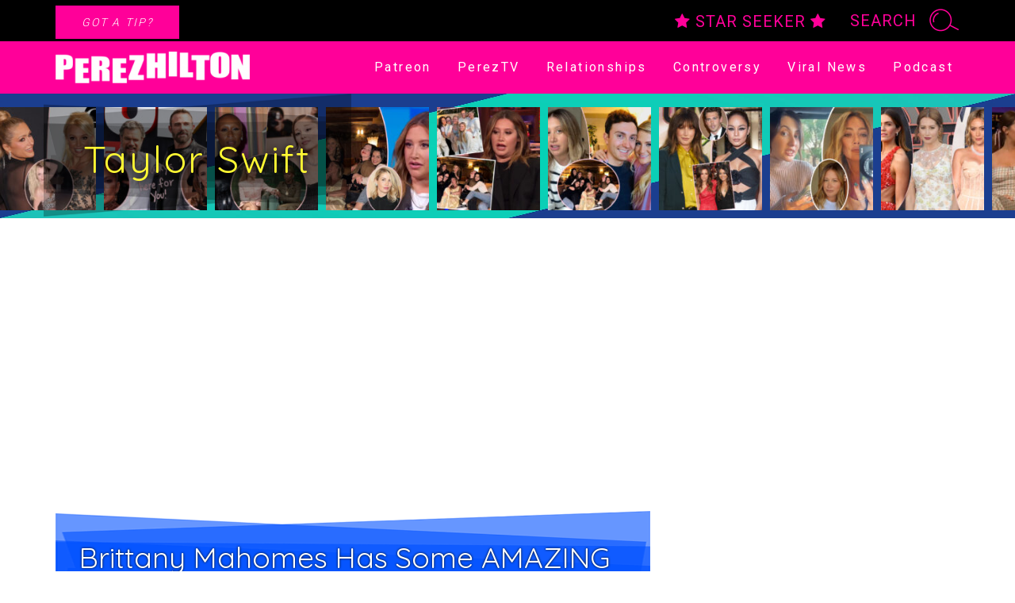

--- FILE ---
content_type: text/html; charset=UTF-8
request_url: https://perezhilton.com/brittany-mahomes-amazing-photos-taylor-swift-girls-night/
body_size: 22002
content:
<!DOCTYPE html>
<html lang="en-US">
<head>
	<meta charset="UTF-8">
	<script type="text/javascript" src="//cadmus.script.ac/d14pdm1b7fi5kh/script.js"></script>
			<link rel="preload" as="script" href='https://securepubads.g.doubleclick.net/tag/js/gpt.js' />
		<link rel="preload" as="script" href='https://dn0qt3r0xannq.cloudfront.net/perezhilton-DxtDG5qb8P/default/prebid-load.js' />

		<script type="text/javascript">
			window.getUrlParam = function(paramName) {
				var match = window.location.search.match("[?&]" + paramName + "(?:&|$|=([^&]*))");
				return match ? (match[1] ? decodeURIComponent(match[1]) : "") : null;
			}
		</script>
		<script>
			var tude = window.tude || { cmd: [] };
			tude.cmd.push(function() {
				tude.setPageTargeting({
					utm_medium: getUrlParam('utm_medium'),
					utm_source: getUrlParam('utm_source'),
				});
			});

			(function(){
				var s1 = document.createElement('script');
				s1.src = 'https://securepubads.g.doubleclick.net/tag/js/gpt.js';
				s1.async = true;
				document.head.appendChild(s1);

				var s2 = document.createElement('script');
				s2.src = 'https://dn0qt3r0xannq.cloudfront.net/perezhilton-DxtDG5qb8P/default/prebid-load.js';
				s2.async = true;
				document.head.appendChild(s2);
			})();
		</script>
			<script async id="IBBOpzhgYLK" data-sdk="l/1.1.16" data-cfasync="false" nowprocket src="https://html-load.com/loader.min.js" charset="UTF-8" data="ybfq9z969w9iuruy9r9wu39w0upcuj9290u9oupucv9w9r9i8upo9rzoo9iv9w909i8uloucv9w9iol9isu89r9rv9wuo0supcuj92uo9w3uw" onload="!async function(){var e,t,r,o,a;try{e=e=>{try{confirm('There was a problem loading the page. Please click OK to learn more.')?h.href=t+'?url='+o(h.href)+'&error='+o(e)+'&domain='+r:h.reload()}catch(a){location.href=t+'?eventId=&error=Vml0YWwgQVBJIGJsb2NrZWQ%3D&domain='+r}},t='https://report.error-report.com/modal',r='html-load.com',o=btoa;const n=window,i=document,s=e=>new Promise((t=>{const r=.1*e,o=e+Math.floor(2*Math.random()*r)-r;setTimeout(t,o)})),l=n.addEventListener.bind(n),c=n.postMessage.bind(n),d='message',h=location,m=Math.random,w=clearInterval,g='setAttribute';a=async a=>{try{localStorage.setItem(h.host+'_fa_'+o('last_bfa_at'),Date.now().toString())}catch(f){}setInterval((()=>i.querySelectorAll('link,style').forEach((e=>e.remove()))),100);const n=await fetch('https://error-report.com/report?type=loader_light&url='+o(h.href)+'&error='+o(a)+'&request_id='+o(Math.random().toString().slice(2)),{method:'POST'}).then((e=>e.text())),s=new Promise((e=>{l('message',(t=>{'as_modal_loaded'===t.data&&e()}))}));let c=i.createElement('iframe');c.src=t+'?url='+o(h.href)+'&eventId='+n+'&error='+o(a)+'&domain='+r,c[g]('style','width:100vw;height:100vh;z-index:2147483647;position:fixed;left:0;top:0;');const d=e=>{'close-error-report'===e.data&&(c.remove(),removeEventListener('message',d))};l('message',d),i.body.appendChild(c);const m=setInterval((()=>{if(!i.contains(c))return w(m);(()=>{const e=c.getBoundingClientRect();return'none'!==getComputedStyle(c).display&&0!==e.width&&0!==e.height})()||(w(m),e(a))}),1e3);await new Promise(((e,t)=>{s.then(e),setTimeout((()=>t(a)),3e3)}))};const f=()=>new Promise(((e,t)=>{let r=m().toString(),o=m().toString();l(d,(e=>e.data===r&&c(o,'*'))),l(d,(t=>t.data===o&&e())),c(r,'*'),setTimeout((()=>{t(new Error('Timeout'))}),1231)})),p=async()=>{try{let e=!1;const t=m().toString();if(l(d,(r=>{r.data===t+'_as_res'&&(e=!0)})),c(t+'_as_req','*'),await f(),await s(500),e)return!0}catch(e){}return!1},u=[100,500,1e3],y=o('_bfa_message'+location.hostname);for(let e=0;e<=u.length&&!await p();e++){if(window[y])throw window[y];if(e===u.length-1)throw'Failed to load website properly since '+r+' is tainted. Please allow '+r;await s(u[e])}}catch(n){try{await a(n)}catch(i){e(n)}}}();" onerror="!async function(){var e,t,r,o,a;try{e=e=>{try{confirm('There was a problem loading the page. Please click OK to learn more.')?h.href=t+'?url='+o(h.href)+'&error='+o(e)+'&domain='+r:h.reload()}catch(a){location.href=t+'?eventId=&error=Vml0YWwgQVBJIGJsb2NrZWQ%3D&domain='+r}},t='https://report.error-report.com/modal',r='html-load.com',o=btoa;const n=window,s=document,i=JSON.parse(atob('WyJodG1sLWxvYWQuY29tIiwiZmIuaHRtbC1sb2FkLmNvbSIsImQzbXF6eG01M2hza2VmLmNsb3VkZnJvbnQubmV0IiwiY29udGVudC1sb2FkZXIuY29tIiwiZmIuY29udGVudC1sb2FkZXIuY29tIl0=')),l='addEventListener',c='setAttribute',d='getAttribute',h=location,m='attributes',u=clearInterval,p='as_retry',b=h.hostname,f=n.addEventListener.bind(n),w=()=>{const e=e=>{let t=0;for(let r=0,o=e.length;r<o;r++){t=(t<<5)-t+e.charCodeAt(r),t|=0}return t},t=Date.now(),r=t-t%864e5,o=r-864e5,a=r+864e5,s='loader-check',i='as_'+e(s+'_'+r),l='as_'+e(s+'_'+o),c='as_'+e(s+'_'+a);return i!==l&&i!==c&&l!==c&&!!(n[i]||n[l]||n[c])};if(a=async a=>{try{localStorage.setItem(h.host+'_fa_'+o('last_bfa_at'),Date.now().toString())}catch(p){}setInterval((()=>s.querySelectorAll('link,style').forEach((e=>e.remove()))),100);const n=await fetch('https://error-report.com/report?type=loader_light&url='+o(h.href)+'&error='+o(a)+'&request_id='+o(Math.random().toString().slice(2)),{method:'POST'}).then((e=>e.text())),i=new Promise((e=>{f('message',(t=>{'as_modal_loaded'===t.data&&e()}))}));let l=s.createElement('iframe');l.src=t+'?url='+o(h.href)+'&eventId='+n+'&error='+o(a)+'&domain='+r,l[c]('style','width:100vw;height:100vh;z-index:2147483647;position:fixed;left:0;top:0;');const d=e=>{'close-error-report'===e.data&&(l.remove(),removeEventListener('message',d))};f('message',d),s.body.appendChild(l);const m=setInterval((()=>{if(!s.contains(l))return u(m);(()=>{const e=l.getBoundingClientRect();return'none'!==getComputedStyle(l).display&&0!==e.width&&0!==e.height})()||(u(m),e(a))}),1e3);await new Promise(((e,t)=>{i.then(e),setTimeout((()=>t(a)),3e3)}))},void 0===n[p]&&(n[p]=0),n[p]>=i.length)throw'Failed to load website properly since '+r+' is blocked. Please allow '+r;if(w())return;const g=s.querySelector('#IBBOpzhgYLK'),v=s.createElement('script');for(let e=0;e<g[m].length;e++)v[c](g[m][e].name,g[m][e].value);const I=o(b+'_onload');n[I]&&v[l]('load',n[I]);const _=o(b+'_onerror');n[_]&&v[l]('error',n[_]);const y=new n.URL(g[d]('src'));y.host=i[n[p]++],v[c]('src',y.href),g[c]('id',g[d]('id')+'_'),g.parentNode.insertBefore(v,g),g.remove()}catch(n){try{await a(n)}catch(s){e(n)}}}();"></script>
	<script data-cfasync="false" nowprocket>!async function(){function e(e){const t=e.length;let r='';for(let o=0;o<t;o++){r+=e[2551*(o+8)%t]}return r}var t,r,o,n,a;try{t=t=>{try{const a=e('r  ho eaTee elwaseacpioklOm loaliagntmerp.gh.rP eas   lrcb eK to den');confirm(a)?w.href=o+e('rl=?u')+n(w.href)+e('=or&rre')+n(t)+e('&=niamod')+r:w.reload()}catch(a){location.href=o+e('&domain=?eventId=&error=Vml0YWwgQVBJIGJsb2NrZWQ%3D')+r}},r=e('ltcomoalmd-h.'),o=e('opce.rt/r/o:pseprt-trholrardeo.mt/rmo'),n=btoa;const s=window,l=e('ereEenlatetcm'),d=e('eppadlihCdn'),h=e('LrnnvtdiateeeEsd'),m=e('terebAttsitu'),p=document,f=p.head,u=p[l].bind(p),g=f[d].bind(f),w=location,v=w.hostname,y=s[h].bind(s);a=async a=>{try{localStorage.setItem(w.host+e('__af')+n(e('tsalta_afb_')),Date.now().toString())}catch(h){}setInterval((()=>p.querySelectorAll(e('nk,styleli')).forEach((e=>e.remove()))),100);const i=await fetch(e('gor-orp:tterohr_rare/?tplmttledo=/tpo=/&.iperleysrhruc')+n(w.href)+e('=or&rre')+n(a)+e('u=sr_qde&tei')+n(Math.random().toString().slice(2)),{method:e('PTSO')}).then((e=>e.text())),c=new Promise((t=>{y(e('easmgse'),(r=>{r.data===e('l_loadedas_moda')&&t()}))}));let s=p.createElement(e('meifra'));s.src=o+e('rl=?u')+n(w.href)+e('e=Inv&dte')+i+e('=or&rre')+n(a)+e('&=niamod')+r,s[m](e('ylest'),e('0;1e0i14txt:h;:z:3sfeodvhhe4pn;;w0i0n47ie:0:h1-26iifptwt;x8o:lti0gvd7;od'));const l=t=>{e('rteeoor-rlroe-crps')===t.data&&(s.remove(),removeEventListener(e('easmgse'),l))};y(e('easmgse'),l),p.body.appendChild(s);const d=setInterval((()=>{if(!p.contains(s))return _clearInterval(d);(()=>{const t=s.getBoundingClientRect();return getComputedStyle(s).display!==e('neno')&&0!==t.width&&0!==t.height})()||(_clearInterval(d),t(a))}),1e3);await new Promise(((e,t)=>{c.then(e),setTimeout((()=>t(a)),3e3)}))};const _=p.querySelector(e('OK#hrBLtzcBYppsIgi'));if(!_)throw e('o  aindtCfnn')+r+e(' .tpircs');const b=_.getAttribute(e('rreoorn')),I=_.getAttribute(e('adonlo')),S=await new Promise((t=>{const r=e('x')+Math.floor(1e6*Math.random());s[r]=()=>t(!0);const o=u(e('ptscri'));o.src=e(':;data'),o[m](e('rreoorn'),e('.onwwdi')+r+e('()')),g(o),setTimeout((()=>{t(!1),o.remove()}),251)}));if(S)return;function i(){const t=u(e('ptscri'));t.innerText=b,g(t),t.remove()}const x=n(v+e('don_alo')),T=n(v+e('_rorreno'));s[x]=function(){const t=u(e('ptscri'));t.innerText=I,g(t),t.remove()},s[T]=i,i()}catch(c){try{await a(c)}catch{t(c)}}}();</script>

	<meta name="viewport" content="width=device-width, initial-scale=1, shrink-to-fit=no">
	<link rel="profile" href="https://gmpg.org/xfn/11">

	<link rel="preconnect" href="https://fonts.gstatic.com" crossorigin>
	<link rel="preload" href="https://fonts.googleapis.com/css2?family=Roboto:wght@300;400;700&family=Lobster&family=Quicksand:wght@400;700&display=swap" as="style" onload="this.onload=null;this.rel='stylesheet'">
	<noscript><link rel="stylesheet" href="https://fonts.googleapis.com/css2?family=Roboto:wght@300;400;700&family=Lobster&family=Quicksand:wght@400;700&display=swap"></noscript>

	<link rel="preload" as="font" type="font/woff2" crossorigin href="//maxcdn.bootstrapcdn.com/font-awesome/4.7.0/fonts/fontawesome-webfont.woff2?v=4.7.0"/>
	<link rel="preload" as="style" href="//maxcdn.bootstrapcdn.com/font-awesome/4.7.0/css/font-awesome.min.css" onload="this.onload=null;this.rel='stylesheet'">
	<noscript><link rel="stylesheet" href="//maxcdn.bootstrapcdn.com/font-awesome/4.7.0/css/font-awesome.min.css"></noscript>

	<link rel="preload" as="font" type="font/woff2" crossorigin href="https://perezhilton.com/wp-content/themes/understrap-master/fonts/Hollywood/Hollywood.woff2"/>

	<link rel="preload" as="image" href="https://perezhilton.com/wp-content/themes/understrap-master/images/feature-bg.webp">

			<!-- admiral -->
		<script type="text/javascript">!(function(o,n,t){t=o.createElement(n),o=o.getElementsByTagName(n)[0],t.async=1,t.src="https://threetruck.com/v2ottNEyGq0p1mCsWUL35CzEebKPZB4BIhrwA3nqqE2Q6ZB5HD2uki1gUee0sTbli",o.parentNode.insertBefore(t,o)})(document,"script"),(function(o,n){function t(){(t.q=t.q||[]).push(arguments)}t.v=1,o[n]=o[n]||t})(window,String.fromCharCode(97,100,109,105,114,97,108));!(function(o,t,n,c){function e(n){(function(){try{return(localStorage.getItem("v4ac1eiZr0")||"").split(",")[4]>0}catch(o){}return!1})()&&(n=o[t].pubads())&&n.setTargeting("admiral-engaged","true")}(c=o[t]=o[t]||{}).cmd=c.cmd||[],typeof c.pubads===n?e():typeof c.cmd.unshift===n?c.cmd.unshift(e):c.cmd.push(e)})(window,"googletag","function");</script>

		<script>
			window.teads_analytics = window.teads_analytics || {};
			window.teads_analytics.analytics_tag_id = "PUB_18753";
			window.teads_analytics.share = window.teads_analytics.share || function() {
				;(window.teads_analytics.shared_data = window.teads_analytics.shared_data || []).push(arguments)
			};
		</script>
		<script async src="https://a.teads.tv/analytics/tag.js"></script>
	
	
	<meta property="fb:pages" content="1028334267217239" />

	<meta name='robots' content='index, follow, max-image-preview:large, max-snippet:-1, max-video-preview:-1' />

	<!-- This site is optimized with the Yoast SEO plugin v26.6 - https://yoast.com/wordpress/plugins/seo/ -->
	<title>Brittany Mahomes Has Some AMAZING Photos From Taylor Swift Girls&#039; Night Out! - Perez Hilton</title>
	<meta name="description" content="Brittany Mahomes shared some sweet memories from her girls&#039; night out with Taylor Swift! The wife of Kansas City Chiefs star Patrick Mahomes spent game" />
	<link rel="canonical" href="https://perezhilton.com/brittany-mahomes-amazing-photos-taylor-swift-girls-night/" />
	<meta property="og:locale" content="en_US" />
	<meta property="og:type" content="article" />
	<meta property="og:title" content="Brittany Mahomes Has Some AMAZING Photos From Taylor Swift Girls&#039; Night Out! - Perez Hilton" />
	<meta property="og:description" content="Brittany Mahomes shared some sweet memories from her girls&#039; night out with Taylor Swift! The wife of Kansas City Chiefs star Patrick Mahomes spent game" />
	<meta property="og:url" content="https://perezhilton.com/brittany-mahomes-amazing-photos-taylor-swift-girls-night/" />
	<meta property="og:site_name" content="Perez Hilton" />
	<meta property="article:publisher" content="https://www.facebook.com/ThePerezHilton" />
	<meta property="article:published_time" content="2023-11-08T02:11:02+00:00" />
	<meta property="og:image" content="https://perezhilton.com/wp-content/uploads/2023/11/brittany-mahomes-photos-taylor-swift-girls-night.jpg" />
	<meta property="og:image:width" content="1200" />
	<meta property="og:image:height" content="1009" />
	<meta property="og:image:type" content="image/jpeg" />
	<meta name="author" content="Perez Hilton" />
	<meta name="twitter:card" content="summary_large_image" />
	<meta name="twitter:label1" content="Written by" />
	<meta name="twitter:data1" content="Perez Hilton" />
	<meta name="twitter:label2" content="Est. reading time" />
	<meta name="twitter:data2" content="1 minute" />
	<script type="application/ld+json" class="yoast-schema-graph">{"@context":"https://schema.org","@graph":[{"@type":"Article","@id":"https://perezhilton.com/brittany-mahomes-amazing-photos-taylor-swift-girls-night/#article","isPartOf":{"@id":"https://perezhilton.com/brittany-mahomes-amazing-photos-taylor-swift-girls-night/"},"author":{"name":"Perez Hilton","@id":"https://perezhilton.com/#/schema/person/15acdd42d38b34e6fbdd449dc0f22ed3"},"headline":"Brittany Mahomes Has Some AMAZING Photos From Taylor Swift Girls' Night Out!","datePublished":"2023-11-08T02:11:02+00:00","mainEntityOfPage":{"@id":"https://perezhilton.com/brittany-mahomes-amazing-photos-taylor-swift-girls-night/"},"wordCount":245,"publisher":{"@id":"https://perezhilton.com/#organization"},"image":{"@id":"https://perezhilton.com/brittany-mahomes-amazing-photos-taylor-swift-girls-night/#primaryimage"},"thumbnailUrl":"https://perezhilton.com/wp-content/uploads/2023/11/brittany-mahomes-photos-taylor-swift-girls-night.jpg","keywords":["Brittany Mahomes","germany","girls night","kansas city chiefs","KC Current","Lyndsay Bell","Miami Dolphins","Paige Buechele","patrick mahomes","Travis Kelce","wags"],"articleSection":["Bestiez","Cara Delevingne","Football","Gigi Hadid","Instagram","Love Line","NFL","Party Poppin'","Selena Gomez","Sophie Turner","Taylor Swift"],"inLanguage":"en-US"},{"@type":"WebPage","@id":"https://perezhilton.com/brittany-mahomes-amazing-photos-taylor-swift-girls-night/","url":"https://perezhilton.com/brittany-mahomes-amazing-photos-taylor-swift-girls-night/","name":"Brittany Mahomes Has Some AMAZING Photos From Taylor Swift Girls' Night Out! - Perez Hilton","isPartOf":{"@id":"https://perezhilton.com/#website"},"primaryImageOfPage":{"@id":"https://perezhilton.com/brittany-mahomes-amazing-photos-taylor-swift-girls-night/#primaryimage"},"image":{"@id":"https://perezhilton.com/brittany-mahomes-amazing-photos-taylor-swift-girls-night/#primaryimage"},"thumbnailUrl":"https://perezhilton.com/wp-content/uploads/2023/11/brittany-mahomes-photos-taylor-swift-girls-night.jpg","datePublished":"2023-11-08T02:11:02+00:00","description":"Brittany Mahomes shared some sweet memories from her girls' night out with Taylor Swift! The wife of Kansas City Chiefs star Patrick Mahomes spent game","breadcrumb":{"@id":"https://perezhilton.com/brittany-mahomes-amazing-photos-taylor-swift-girls-night/#breadcrumb"},"inLanguage":"en-US","potentialAction":[{"@type":"ReadAction","target":["https://perezhilton.com/brittany-mahomes-amazing-photos-taylor-swift-girls-night/"]}]},{"@type":"ImageObject","inLanguage":"en-US","@id":"https://perezhilton.com/brittany-mahomes-amazing-photos-taylor-swift-girls-night/#primaryimage","url":"https://perezhilton.com/wp-content/uploads/2023/11/brittany-mahomes-photos-taylor-swift-girls-night.jpg","contentUrl":"https://perezhilton.com/wp-content/uploads/2023/11/brittany-mahomes-photos-taylor-swift-girls-night.jpg","width":1200,"height":1009,"caption":"Brittany Mahomes Has Some AMAZING Photos From Taylor Swift Girls' Night Out!"},{"@type":"BreadcrumbList","@id":"https://perezhilton.com/brittany-mahomes-amazing-photos-taylor-swift-girls-night/#breadcrumb","itemListElement":[{"@type":"ListItem","position":1,"name":"Home","item":"https://perezhilton.com/"},{"@type":"ListItem","position":2,"name":"Taylor Swift","item":"https://perezhilton.com/category/taylor-swift/"},{"@type":"ListItem","position":3,"name":"Brittany Mahomes Has Some AMAZING Photos From Taylor Swift Girls' Night Out!"}]},{"@type":"WebSite","@id":"https://perezhilton.com/#website","url":"https://perezhilton.com/","name":"Perez Hilton","description":"Celebrity News, Entertainment News, &amp; Gossip News","publisher":{"@id":"https://perezhilton.com/#organization"},"potentialAction":[{"@type":"SearchAction","target":{"@type":"EntryPoint","urlTemplate":"https://perezhilton.com/?s={search_term_string}"},"query-input":{"@type":"PropertyValueSpecification","valueRequired":true,"valueName":"search_term_string"}}],"inLanguage":"en-US"},{"@type":"Organization","@id":"https://perezhilton.com/#organization","name":"PerezHilton","url":"https://perezhilton.com/","logo":{"@type":"ImageObject","inLanguage":"en-US","@id":"https://perezhilton.com/#/schema/logo/image/","url":"https://perezhilton.com/wp-content/uploads/2021/07/perez-smartfeed-logo-scaled.jpg","contentUrl":"https://perezhilton.com/wp-content/uploads/2021/07/perez-smartfeed-logo-scaled.jpg","width":2560,"height":1153,"caption":"PerezHilton"},"image":{"@id":"https://perezhilton.com/#/schema/logo/image/"},"sameAs":["https://www.facebook.com/ThePerezHilton"]}]}</script>
	<!-- / Yoast SEO plugin. -->


<link rel="amphtml" href="https://perezhilton.com/brittany-mahomes-amazing-photos-taylor-swift-girls-night/amp/" /><meta name="generator" content="AMP for WP 1.1.10"/><link rel="alternate" type="application/rss+xml" title="Perez Hilton &raquo; Feed" href="https://perezhilton.com/feed/" />
<link rel="alternate" type="application/rss+xml" title="Perez Hilton &raquo; Comments Feed" href="https://perezhilton.com/comments/feed/" />
<link rel="alternate" type="application/rss+xml" title="Perez Hilton &raquo; Brittany Mahomes Has Some AMAZING Photos From Taylor Swift Girls&#039; Night Out! Comments Feed" href="https://perezhilton.com/brittany-mahomes-amazing-photos-taylor-swift-girls-night/feed/" />
<link rel="alternate" title="oEmbed (JSON)" type="application/json+oembed" href="https://perezhilton.com/wp-json/oembed/1.0/embed?url=https%3A%2F%2Fperezhilton.com%2Fbrittany-mahomes-amazing-photos-taylor-swift-girls-night%2F" />
<link rel="alternate" title="oEmbed (XML)" type="text/xml+oembed" href="https://perezhilton.com/wp-json/oembed/1.0/embed?url=https%3A%2F%2Fperezhilton.com%2Fbrittany-mahomes-amazing-photos-taylor-swift-girls-night%2F&#038;format=xml" />
<style id='wp-img-auto-sizes-contain-inline-css' type='text/css'>
img:is([sizes=auto i],[sizes^="auto," i]){contain-intrinsic-size:3000px 1500px}
/*# sourceURL=wp-img-auto-sizes-contain-inline-css */
</style>
<link rel='stylesheet' id='sbi_styles-css' href='https://perezhilton.com/wp-content/plugins/instagram-feed/css/sbi-styles.min.css?ver=6.10.0' type='text/css' media='all' />
<style id='wp-emoji-styles-inline-css' type='text/css'>

	img.wp-smiley, img.emoji {
		display: inline !important;
		border: none !important;
		box-shadow: none !important;
		height: 1em !important;
		width: 1em !important;
		margin: 0 0.07em !important;
		vertical-align: -0.1em !important;
		background: none !important;
		padding: 0 !important;
	}
/*# sourceURL=wp-emoji-styles-inline-css */
</style>
<style id='wp-block-library-inline-css' type='text/css'>
:root{--wp-block-synced-color:#7a00df;--wp-block-synced-color--rgb:122,0,223;--wp-bound-block-color:var(--wp-block-synced-color);--wp-editor-canvas-background:#ddd;--wp-admin-theme-color:#007cba;--wp-admin-theme-color--rgb:0,124,186;--wp-admin-theme-color-darker-10:#006ba1;--wp-admin-theme-color-darker-10--rgb:0,107,160.5;--wp-admin-theme-color-darker-20:#005a87;--wp-admin-theme-color-darker-20--rgb:0,90,135;--wp-admin-border-width-focus:2px}@media (min-resolution:192dpi){:root{--wp-admin-border-width-focus:1.5px}}.wp-element-button{cursor:pointer}:root .has-very-light-gray-background-color{background-color:#eee}:root .has-very-dark-gray-background-color{background-color:#313131}:root .has-very-light-gray-color{color:#eee}:root .has-very-dark-gray-color{color:#313131}:root .has-vivid-green-cyan-to-vivid-cyan-blue-gradient-background{background:linear-gradient(135deg,#00d084,#0693e3)}:root .has-purple-crush-gradient-background{background:linear-gradient(135deg,#34e2e4,#4721fb 50%,#ab1dfe)}:root .has-hazy-dawn-gradient-background{background:linear-gradient(135deg,#faaca8,#dad0ec)}:root .has-subdued-olive-gradient-background{background:linear-gradient(135deg,#fafae1,#67a671)}:root .has-atomic-cream-gradient-background{background:linear-gradient(135deg,#fdd79a,#004a59)}:root .has-nightshade-gradient-background{background:linear-gradient(135deg,#330968,#31cdcf)}:root .has-midnight-gradient-background{background:linear-gradient(135deg,#020381,#2874fc)}:root{--wp--preset--font-size--normal:16px;--wp--preset--font-size--huge:42px}.has-regular-font-size{font-size:1em}.has-larger-font-size{font-size:2.625em}.has-normal-font-size{font-size:var(--wp--preset--font-size--normal)}.has-huge-font-size{font-size:var(--wp--preset--font-size--huge)}.has-text-align-center{text-align:center}.has-text-align-left{text-align:left}.has-text-align-right{text-align:right}.has-fit-text{white-space:nowrap!important}#end-resizable-editor-section{display:none}.aligncenter{clear:both}.items-justified-left{justify-content:flex-start}.items-justified-center{justify-content:center}.items-justified-right{justify-content:flex-end}.items-justified-space-between{justify-content:space-between}.screen-reader-text{border:0;clip-path:inset(50%);height:1px;margin:-1px;overflow:hidden;padding:0;position:absolute;width:1px;word-wrap:normal!important}.screen-reader-text:focus{background-color:#ddd;clip-path:none;color:#444;display:block;font-size:1em;height:auto;left:5px;line-height:normal;padding:15px 23px 14px;text-decoration:none;top:5px;width:auto;z-index:100000}html :where(.has-border-color){border-style:solid}html :where([style*=border-top-color]){border-top-style:solid}html :where([style*=border-right-color]){border-right-style:solid}html :where([style*=border-bottom-color]){border-bottom-style:solid}html :where([style*=border-left-color]){border-left-style:solid}html :where([style*=border-width]){border-style:solid}html :where([style*=border-top-width]){border-top-style:solid}html :where([style*=border-right-width]){border-right-style:solid}html :where([style*=border-bottom-width]){border-bottom-style:solid}html :where([style*=border-left-width]){border-left-style:solid}html :where(img[class*=wp-image-]){height:auto;max-width:100%}:where(figure){margin:0 0 1em}html :where(.is-position-sticky){--wp-admin--admin-bar--position-offset:var(--wp-admin--admin-bar--height,0px)}@media screen and (max-width:600px){html :where(.is-position-sticky){--wp-admin--admin-bar--position-offset:0px}}

/*# sourceURL=wp-block-library-inline-css */
</style><style id='global-styles-inline-css' type='text/css'>
:root{--wp--preset--aspect-ratio--square: 1;--wp--preset--aspect-ratio--4-3: 4/3;--wp--preset--aspect-ratio--3-4: 3/4;--wp--preset--aspect-ratio--3-2: 3/2;--wp--preset--aspect-ratio--2-3: 2/3;--wp--preset--aspect-ratio--16-9: 16/9;--wp--preset--aspect-ratio--9-16: 9/16;--wp--preset--color--black: #000000;--wp--preset--color--cyan-bluish-gray: #abb8c3;--wp--preset--color--white: #ffffff;--wp--preset--color--pale-pink: #f78da7;--wp--preset--color--vivid-red: #cf2e2e;--wp--preset--color--luminous-vivid-orange: #ff6900;--wp--preset--color--luminous-vivid-amber: #fcb900;--wp--preset--color--light-green-cyan: #7bdcb5;--wp--preset--color--vivid-green-cyan: #00d084;--wp--preset--color--pale-cyan-blue: #8ed1fc;--wp--preset--color--vivid-cyan-blue: #0693e3;--wp--preset--color--vivid-purple: #9b51e0;--wp--preset--gradient--vivid-cyan-blue-to-vivid-purple: linear-gradient(135deg,rgb(6,147,227) 0%,rgb(155,81,224) 100%);--wp--preset--gradient--light-green-cyan-to-vivid-green-cyan: linear-gradient(135deg,rgb(122,220,180) 0%,rgb(0,208,130) 100%);--wp--preset--gradient--luminous-vivid-amber-to-luminous-vivid-orange: linear-gradient(135deg,rgb(252,185,0) 0%,rgb(255,105,0) 100%);--wp--preset--gradient--luminous-vivid-orange-to-vivid-red: linear-gradient(135deg,rgb(255,105,0) 0%,rgb(207,46,46) 100%);--wp--preset--gradient--very-light-gray-to-cyan-bluish-gray: linear-gradient(135deg,rgb(238,238,238) 0%,rgb(169,184,195) 100%);--wp--preset--gradient--cool-to-warm-spectrum: linear-gradient(135deg,rgb(74,234,220) 0%,rgb(151,120,209) 20%,rgb(207,42,186) 40%,rgb(238,44,130) 60%,rgb(251,105,98) 80%,rgb(254,248,76) 100%);--wp--preset--gradient--blush-light-purple: linear-gradient(135deg,rgb(255,206,236) 0%,rgb(152,150,240) 100%);--wp--preset--gradient--blush-bordeaux: linear-gradient(135deg,rgb(254,205,165) 0%,rgb(254,45,45) 50%,rgb(107,0,62) 100%);--wp--preset--gradient--luminous-dusk: linear-gradient(135deg,rgb(255,203,112) 0%,rgb(199,81,192) 50%,rgb(65,88,208) 100%);--wp--preset--gradient--pale-ocean: linear-gradient(135deg,rgb(255,245,203) 0%,rgb(182,227,212) 50%,rgb(51,167,181) 100%);--wp--preset--gradient--electric-grass: linear-gradient(135deg,rgb(202,248,128) 0%,rgb(113,206,126) 100%);--wp--preset--gradient--midnight: linear-gradient(135deg,rgb(2,3,129) 0%,rgb(40,116,252) 100%);--wp--preset--font-size--small: 13px;--wp--preset--font-size--medium: 20px;--wp--preset--font-size--large: 36px;--wp--preset--font-size--x-large: 42px;--wp--preset--spacing--20: 0.44rem;--wp--preset--spacing--30: 0.67rem;--wp--preset--spacing--40: 1rem;--wp--preset--spacing--50: 1.5rem;--wp--preset--spacing--60: 2.25rem;--wp--preset--spacing--70: 3.38rem;--wp--preset--spacing--80: 5.06rem;--wp--preset--shadow--natural: 6px 6px 9px rgba(0, 0, 0, 0.2);--wp--preset--shadow--deep: 12px 12px 50px rgba(0, 0, 0, 0.4);--wp--preset--shadow--sharp: 6px 6px 0px rgba(0, 0, 0, 0.2);--wp--preset--shadow--outlined: 6px 6px 0px -3px rgb(255, 255, 255), 6px 6px rgb(0, 0, 0);--wp--preset--shadow--crisp: 6px 6px 0px rgb(0, 0, 0);}:where(.is-layout-flex){gap: 0.5em;}:where(.is-layout-grid){gap: 0.5em;}body .is-layout-flex{display: flex;}.is-layout-flex{flex-wrap: wrap;align-items: center;}.is-layout-flex > :is(*, div){margin: 0;}body .is-layout-grid{display: grid;}.is-layout-grid > :is(*, div){margin: 0;}:where(.wp-block-columns.is-layout-flex){gap: 2em;}:where(.wp-block-columns.is-layout-grid){gap: 2em;}:where(.wp-block-post-template.is-layout-flex){gap: 1.25em;}:where(.wp-block-post-template.is-layout-grid){gap: 1.25em;}.has-black-color{color: var(--wp--preset--color--black) !important;}.has-cyan-bluish-gray-color{color: var(--wp--preset--color--cyan-bluish-gray) !important;}.has-white-color{color: var(--wp--preset--color--white) !important;}.has-pale-pink-color{color: var(--wp--preset--color--pale-pink) !important;}.has-vivid-red-color{color: var(--wp--preset--color--vivid-red) !important;}.has-luminous-vivid-orange-color{color: var(--wp--preset--color--luminous-vivid-orange) !important;}.has-luminous-vivid-amber-color{color: var(--wp--preset--color--luminous-vivid-amber) !important;}.has-light-green-cyan-color{color: var(--wp--preset--color--light-green-cyan) !important;}.has-vivid-green-cyan-color{color: var(--wp--preset--color--vivid-green-cyan) !important;}.has-pale-cyan-blue-color{color: var(--wp--preset--color--pale-cyan-blue) !important;}.has-vivid-cyan-blue-color{color: var(--wp--preset--color--vivid-cyan-blue) !important;}.has-vivid-purple-color{color: var(--wp--preset--color--vivid-purple) !important;}.has-black-background-color{background-color: var(--wp--preset--color--black) !important;}.has-cyan-bluish-gray-background-color{background-color: var(--wp--preset--color--cyan-bluish-gray) !important;}.has-white-background-color{background-color: var(--wp--preset--color--white) !important;}.has-pale-pink-background-color{background-color: var(--wp--preset--color--pale-pink) !important;}.has-vivid-red-background-color{background-color: var(--wp--preset--color--vivid-red) !important;}.has-luminous-vivid-orange-background-color{background-color: var(--wp--preset--color--luminous-vivid-orange) !important;}.has-luminous-vivid-amber-background-color{background-color: var(--wp--preset--color--luminous-vivid-amber) !important;}.has-light-green-cyan-background-color{background-color: var(--wp--preset--color--light-green-cyan) !important;}.has-vivid-green-cyan-background-color{background-color: var(--wp--preset--color--vivid-green-cyan) !important;}.has-pale-cyan-blue-background-color{background-color: var(--wp--preset--color--pale-cyan-blue) !important;}.has-vivid-cyan-blue-background-color{background-color: var(--wp--preset--color--vivid-cyan-blue) !important;}.has-vivid-purple-background-color{background-color: var(--wp--preset--color--vivid-purple) !important;}.has-black-border-color{border-color: var(--wp--preset--color--black) !important;}.has-cyan-bluish-gray-border-color{border-color: var(--wp--preset--color--cyan-bluish-gray) !important;}.has-white-border-color{border-color: var(--wp--preset--color--white) !important;}.has-pale-pink-border-color{border-color: var(--wp--preset--color--pale-pink) !important;}.has-vivid-red-border-color{border-color: var(--wp--preset--color--vivid-red) !important;}.has-luminous-vivid-orange-border-color{border-color: var(--wp--preset--color--luminous-vivid-orange) !important;}.has-luminous-vivid-amber-border-color{border-color: var(--wp--preset--color--luminous-vivid-amber) !important;}.has-light-green-cyan-border-color{border-color: var(--wp--preset--color--light-green-cyan) !important;}.has-vivid-green-cyan-border-color{border-color: var(--wp--preset--color--vivid-green-cyan) !important;}.has-pale-cyan-blue-border-color{border-color: var(--wp--preset--color--pale-cyan-blue) !important;}.has-vivid-cyan-blue-border-color{border-color: var(--wp--preset--color--vivid-cyan-blue) !important;}.has-vivid-purple-border-color{border-color: var(--wp--preset--color--vivid-purple) !important;}.has-vivid-cyan-blue-to-vivid-purple-gradient-background{background: var(--wp--preset--gradient--vivid-cyan-blue-to-vivid-purple) !important;}.has-light-green-cyan-to-vivid-green-cyan-gradient-background{background: var(--wp--preset--gradient--light-green-cyan-to-vivid-green-cyan) !important;}.has-luminous-vivid-amber-to-luminous-vivid-orange-gradient-background{background: var(--wp--preset--gradient--luminous-vivid-amber-to-luminous-vivid-orange) !important;}.has-luminous-vivid-orange-to-vivid-red-gradient-background{background: var(--wp--preset--gradient--luminous-vivid-orange-to-vivid-red) !important;}.has-very-light-gray-to-cyan-bluish-gray-gradient-background{background: var(--wp--preset--gradient--very-light-gray-to-cyan-bluish-gray) !important;}.has-cool-to-warm-spectrum-gradient-background{background: var(--wp--preset--gradient--cool-to-warm-spectrum) !important;}.has-blush-light-purple-gradient-background{background: var(--wp--preset--gradient--blush-light-purple) !important;}.has-blush-bordeaux-gradient-background{background: var(--wp--preset--gradient--blush-bordeaux) !important;}.has-luminous-dusk-gradient-background{background: var(--wp--preset--gradient--luminous-dusk) !important;}.has-pale-ocean-gradient-background{background: var(--wp--preset--gradient--pale-ocean) !important;}.has-electric-grass-gradient-background{background: var(--wp--preset--gradient--electric-grass) !important;}.has-midnight-gradient-background{background: var(--wp--preset--gradient--midnight) !important;}.has-small-font-size{font-size: var(--wp--preset--font-size--small) !important;}.has-medium-font-size{font-size: var(--wp--preset--font-size--medium) !important;}.has-large-font-size{font-size: var(--wp--preset--font-size--large) !important;}.has-x-large-font-size{font-size: var(--wp--preset--font-size--x-large) !important;}
/*# sourceURL=global-styles-inline-css */
</style>

<style id='classic-theme-styles-inline-css' type='text/css'>
/*! This file is auto-generated */
.wp-block-button__link{color:#fff;background-color:#32373c;border-radius:9999px;box-shadow:none;text-decoration:none;padding:calc(.667em + 2px) calc(1.333em + 2px);font-size:1.125em}.wp-block-file__button{background:#32373c;color:#fff;text-decoration:none}
/*# sourceURL=/wp-includes/css/classic-themes.min.css */
</style>
<link rel='stylesheet' id='contact-form-7-css' href='https://perezhilton.com/wp-content/plugins/contact-form-7/includes/css/styles.css?ver=6.1.4' type='text/css' media='all' />
<link rel='stylesheet' id='understrap-styles-css' href='https://perezhilton.com/wp-content/themes/understrap-master/css/theme.min.css?ver=0.9.4.1766750737' type='text/css' media='all' />
<script type="text/javascript" src="https://perezhilton.com/wp-includes/js/jquery/jquery.min.js?ver=3.7.1" id="jquery-core-js"></script>
<script type="text/javascript" src="https://perezhilton.com/wp-includes/js/jquery/jquery-migrate.min.js?ver=3.4.1" id="jquery-migrate-js"></script>
<script type="text/javascript" src="https://perezhilton.com/wp-content/themes/understrap-master/js/quantcast.js?ver=0.9.4.17302353585" id="quantcast-js"></script>
<link rel="https://api.w.org/" href="https://perezhilton.com/wp-json/" /><link rel="alternate" title="JSON" type="application/json" href="https://perezhilton.com/wp-json/wp/v2/posts/1034782" /><link rel="EditURI" type="application/rsd+xml" title="RSD" href="https://perezhilton.com/xmlrpc.php?rsd" />
<meta name="generator" content="WordPress 6.9" />
<link rel='shortlink' href='https://perezhilton.com/?p=1034782' />
<link rel="pingback" href="https://perezhilton.com/xmlrpc.php">
<meta name="mobile-web-app-capable" content="yes">
<meta name="apple-mobile-web-app-capable" content="yes">
<meta name="apple-mobile-web-app-title" content="Perez Hilton - Celebrity News, Entertainment News, &amp; Gossip News">
      <meta name="onesignal" content="wordpress-plugin"/>
            <script>

      window.OneSignalDeferred = window.OneSignalDeferred || [];

      OneSignalDeferred.push(function(OneSignal) {
        var oneSignal_options = {};
        window._oneSignalInitOptions = oneSignal_options;

        oneSignal_options['serviceWorkerParam'] = { scope: '/' };
oneSignal_options['serviceWorkerPath'] = 'OneSignalSDKWorker.js.php';

        OneSignal.Notifications.setDefaultUrl("https://perezhilton.com");

        oneSignal_options['wordpress'] = true;
oneSignal_options['appId'] = 'eecc140c-625f-48dd-baf4-f9e72105844b';
oneSignal_options['allowLocalhostAsSecureOrigin'] = true;
oneSignal_options['welcomeNotification'] = { };
oneSignal_options['welcomeNotification']['disable'] = true;
oneSignal_options['path'] = "https://perezhilton.com/wp-content/plugins/onesignal-free-web-push-notifications/sdk_files/";
oneSignal_options['safari_web_id'] = "web.onesignal.auto.2b0cd0f2-3d64-4a96-b6d2-c215d89cc9e7";
oneSignal_options['promptOptions'] = { };
oneSignal_options['notifyButton'] = { };
oneSignal_options['notifyButton']['enable'] = true;
oneSignal_options['notifyButton']['position'] = 'bottom-left';
oneSignal_options['notifyButton']['theme'] = 'default';
oneSignal_options['notifyButton']['size'] = 'medium';
oneSignal_options['notifyButton']['displayPredicate'] = function() {
              return !OneSignal.User.PushSubscription.optedIn;
            };
oneSignal_options['notifyButton']['showCredit'] = false;
              OneSignal.init(window._oneSignalInitOptions);
              OneSignal.Slidedown.promptPush()      });

      function documentInitOneSignal() {
        var oneSignal_elements = document.getElementsByClassName("OneSignal-prompt");

        var oneSignalLinkClickHandler = function(event) { OneSignal.Notifications.requestPermission(); event.preventDefault(); };        for(var i = 0; i < oneSignal_elements.length; i++)
          oneSignal_elements[i].addEventListener('click', oneSignalLinkClickHandler, false);
      }

      if (document.readyState === 'complete') {
           documentInitOneSignal();
      }
      else {
           window.addEventListener("load", function(event){
               documentInitOneSignal();
          });
      }
    </script>
<style>img.lazyload,img.lazyloading{
background-color: rgba(0,0,0,0);

opacity: 0.001; 
}
img.lazyload, img.lazyloaded {
opacity: 1;
-webkit-transition:opacity 300ms;
-moz-transition: opacity 300ms;
-ms-transition: opacity 300ms;
-o-transition: opacity 300ms;
transition: opacity 300ms;
}
iframe.lazyload, iframe.lazyloading{
display: block;
background-color: rgba(0,0,0,0);

}
</style><link rel="icon" href="https://perezhilton.com/wp-content/uploads/2020/07/favicon.ico" sizes="32x32" />
<link rel="icon" href="https://perezhilton.com/wp-content/uploads/2020/07/favicon.ico" sizes="192x192" />
<link rel="apple-touch-icon" href="https://perezhilton.com/wp-content/uploads/2020/07/favicon.ico" />
<meta name="msapplication-TileImage" content="https://perezhilton.com/wp-content/uploads/2020/07/favicon.ico" />

		<script async src="https://www.googletagmanager.com/gtag/js?id=UA-338092-8"></script>
	<script>
		window.dataLayer = window.dataLayer || [];
      	function gtag(){dataLayer.push(arguments);}
      	gtag('js', new Date());
      	gtag('config', 'UA-338092-8');
  	</script>

	<!-- Google tag (gtag.js) -->
	<script async src="https://www.googletagmanager.com/gtag/js?id=G-9JS9Z0NFL0"></script>
	<script>
		window.dataLayer = window.dataLayer || [];
		function gtag(){dataLayer.push(arguments);}
		gtag('js', new Date());

		gtag('config', 'G-9JS9Z0NFL0');
	</script>
	
	  		<script type="text/javascript" src="//s.ntv.io/serve/load.js" async></script>
	
	</head>

<body class="wp-singular post-template-default single single-post postid-1034782 single-format-standard wp-custom-logo wp-embed-responsive wp-theme-understrap-master group-blog" itemscope itemtype="http://schema.org/WebSite">

<div class="site" id="page" >

	<!-- ******************* The Navbar Area ******************* -->
	<div id="wrapper-navbar">

		<div id="head-info">
	<div class="container">
		<div class="row">
			<div class="col-xs-12">
				<a class="tip" href="/contact/">Got A Tip?</a>
				<form method="get" id="searchform" action="https://perezhilton.com/" role="search">
					<input type="submit" value="Search" id="searchsubmit">
					<input type="text" id="s" name="s"  value="">
					<img class="glass lazyload" src="[data-uri]" width="1" data-src="https://perezhilton.com/wp-content/themes/understrap-master/images/glass.png">
				</form>
				<div class="accordion">
					<h3><i class="fa fa-star" aria-hidden="true"></i> Star Seeker <i class="fa fa-star" aria-hidden="true"></i></h3>
					<div id="star_seeker" style="display: none;">
						<input class="search" id="starSeeker" placeholder="Search STAR SEEKER"><i class="fa fa-spinner fa-spin" aria-hidden="true"></i>
						<span id="tag-wrap">
							<ul class="list">
							</ul>
						</span>
					</div>
				</div>
			</div>
		</div>
	</div>
</div>

		<a class="skip-link sr-only sr-only-focusable" href="#content">Skip to content</a>

		<nav id="main-nav" class="navbar navbar-expand-md navbar-dark bg-primary" aria-labelledby="main-nav-label">

			<h2 id="main-nav-label" class="sr-only">
				Main Navigation			</h2>

					<div class="container">
		
					<!-- Your site title as branding in the menu -->
					<a href="https://perezhilton.com/" class="navbar-brand custom-logo-link" rel="home"><img width="300" height="49" data-src="https://perezhilton.com/wp-content/uploads/2020/07/perez-hilton-logo-300x49-1.png" src="data:image/svg+xml,%3Csvg%20xmlns=%22http://www.w3.org/2000/svg%22%20viewBox=%220%200%20300%2049%22%3E%3C/svg%3E" class="custom-logo lazyload" alt="Perez Hilton" decoding="async" /></a><!-- end custom logo -->

				<button class="navbar-toggler" type="button" data-toggle="collapse" data-target="#navbarNavDropdown" aria-controls="navbarNavDropdown" aria-expanded="false" aria-label="Toggle navigation">
					<span class="navbar-toggler-icon"></span>
				</button>

				<!-- The WordPress Menu goes here -->
				<div id="navbarNavDropdown" class="collapse navbar-collapse"><ul id="main-menu" class="navbar-nav ml-auto"><li itemscope="itemscope" itemtype="https://www.schema.org/SiteNavigationElement" class="search mobile-only menu-item menu-item-type-post_type menu-item-object-page nav-item"><form role="search" method="get" id="searchform" action="https://perezhilton.com/"><input type="text" value="" placeholder="search" name="s" id="s" /><input type="submit" id="searchsubmit" value="Search" /></form></li><li itemscope="itemscope" itemtype="https://www.schema.org/SiteNavigationElement" id="menu-item-851288" class="menu-item menu-item-type-custom menu-item-object-custom menu-item-851288 nav-item"><a title="Patreon" href="https://www.patreon.com/PerezHilton" class="nav-link">Patreon</a></li>
<li itemscope="itemscope" itemtype="https://www.schema.org/SiteNavigationElement" id="menu-item-660506" class="menu-item menu-item-type-taxonomy menu-item-object-category menu-item-660506 nav-item"><a title="PerezTV" href="https://perezhilton.com/category/pereztv/" class="nav-link">PerezTV</a></li>
<li itemscope="itemscope" itemtype="https://www.schema.org/SiteNavigationElement" id="menu-item-842505" class="menu-item menu-item-type-taxonomy menu-item-object-category current-post-ancestor current-menu-parent current-post-parent active menu-item-842505 nav-item"><a title="Relationships" href="https://perezhilton.com/category/love-line/" class="nav-link">Relationships</a></li>
<li itemscope="itemscope" itemtype="https://www.schema.org/SiteNavigationElement" id="menu-item-842506" class="menu-item menu-item-type-taxonomy menu-item-object-category menu-item-842506 nav-item"><a title="Controversy" href="https://perezhilton.com/category/controversy/" class="nav-link">Controversy</a></li>
<li itemscope="itemscope" itemtype="https://www.schema.org/SiteNavigationElement" id="menu-item-842507" class="menu-item menu-item-type-taxonomy menu-item-object-category menu-item-842507 nav-item"><a title="Viral News" href="https://perezhilton.com/category/viral-news/" class="nav-link">Viral News</a></li>
<li itemscope="itemscope" itemtype="https://www.schema.org/SiteNavigationElement" id="menu-item-842508" class="menu-item menu-item-type-custom menu-item-object-custom menu-item-842508 nav-item"><a title="Podcast" href="http://www.perezpodcast.com/" class="nav-link">Podcast</a></li>
</ul></div>						</div><!-- .container -->
			
		</nav><!-- .site-navigation -->

	</div><!-- #wrapper-navbar end -->

	<div id="home-feature" class="page-feature ">
	<div id="feature-bg-slider">
	<span><img class="skip-lazy" src="https://perezhilton.com/wp-content/themes/understrap-master/images/feature-bg.webp" /></span>

	 </div>

			<div class="container-full">
            <div class="row">
                <div class="col-xs-12">
                	<div id="page-slider">
				<span>
                <a href="https://perezhilton.com/ashley-tisdale-ex-mom-group-has-message-after-drama/">
                    <img class="featured lazyload" width="150" src="data:image/svg+xml,%3Csvg%20xmlns=%22http://www.w3.org/2000/svg%22%20viewBox=%220%200%20150%20150%22%3E%3C/svg%3E" data-src="https://perezhilton.com/wp-content/uploads/2026/01/Ashley-Tisdale-Mom-Group-Message-150x150.jpg" alt="Ashley Tisdale&#039;s Ex-Mom Group Has A Message For Her After All The Drama!" />
                </a>
            </span>
					<span>
                <a href="https://perezhilton.com/hilary-duff-petty-husband-blasted-by-glee-alum-becca-tobin-attacking-ashley-tisdale-mom-group-drama/">
                    <img class="featured lazyload" width="150" src="data:image/svg+xml,%3Csvg%20xmlns=%22http://www.w3.org/2000/svg%22%20viewBox=%220%200%20150%20150%22%3E%3C/svg%3E" data-src="https://perezhilton.com/wp-content/uploads/2026/01/Becca-Tobin-Blasts-Hilary-Duff-Husband-Reaction-Ashley-Tisdale-Mom-Group-Drama-150x150.jpg" alt="Hilary Duff&#039;s Husband BLASTED For &#039;Attacking&#039; Ashley Tisdale Amid Mom Group Drama -- Glee Alum Calls Him &#039;Petty&#039; &#038; WORSE!" />
                </a>
            </span>
					<span>
                <a href="https://perezhilton.com/paris-hilton-gives-concerned-britney-spears-fans-update/">
                    <img class="featured lazyload" width="150" src="data:image/svg+xml,%3Csvg%20xmlns=%22http://www.w3.org/2000/svg%22%20viewBox=%220%200%20150%20150%22%3E%3C/svg%3E" data-src="https://perezhilton.com/wp-content/uploads/2026/01/paris-hilton-britney-spears-update-150x150.jpg" alt="Paris Hilton Gives Concerned Fans An Update On Britney Spears After She Teases Returning To The Stage!" />
                </a>
            </span>
					<span>
                <a href="https://perezhilton.com/matt-damon-opens-up-helping-ben-affleck-divorces-addiction-struggles/">
                    <img class="featured lazyload" width="150" src="data:image/svg+xml,%3Csvg%20xmlns=%22http://www.w3.org/2000/svg%22%20viewBox=%220%200%20150%20150%22%3E%3C/svg%3E" data-src="https://perezhilton.com/wp-content/uploads/2026/01/Matt-Damon-Talks-Supporting-Ben-Affleck-Amid-Divorces-And-Addiction-150x150.jpg" alt="Matt Damon Opens Up About Helping Ben Affleck Amid His Divorces &#038; Addiction Struggles: &#039;I Was There For All Of It&#039;" />
                </a>
            </span>
					<span>
                <a href="https://perezhilton.com/ariana-grande-cynthia-erivo-friendship-strained-needed-space/">
                    <img class="featured lazyload" width="150" src="data:image/svg+xml,%3Csvg%20xmlns=%22http://www.w3.org/2000/svg%22%20viewBox=%220%200%20150%20150%22%3E%3C/svg%3E" data-src="https://perezhilton.com/wp-content/uploads/2026/01/ariana-grande-cynthia-erivo-friendship-after-wicked-150x150.jpg" alt="The Truth About Ariana Grande &#038; Cynthia Erivo&#039;s Friendship After Wicked: &#039;They Needed Space&#039;" />
                </a>
            </span>
					<span>
                <a href="https://perezhilton.com/singer-willa-ford-defends-ashley-tisdale-mom-group-members/">
                    <img class="featured lazyload" width="150" src="data:image/svg+xml,%3Csvg%20xmlns=%22http://www.w3.org/2000/svg%22%20viewBox=%220%200%20150%20150%22%3E%3C/svg%3E" data-src="https://perezhilton.com/wp-content/uploads/2026/01/Willa-Ford-Defends-Ashley-Tisdale-Mom-Group-150x150.jpg" alt="Singer Willa Ford DEFENDS ‘Dear Friends’ &#038; Members Of Ashley Tisdale’s ‘Toxic’ Mom Group: ‘Bullying Is Not In Their DNA’" />
                </a>
            </span>
					<span>
                <a href="https://perezhilton.com/ashley-tisdale-called-out-being-extremely-rude-mom-group-drama/">
                    <img class="featured lazyload" width="150" src="data:image/svg+xml,%3Csvg%20xmlns=%22http://www.w3.org/2000/svg%22%20viewBox=%220%200%20150%20150%22%3E%3C/svg%3E" data-src="https://perezhilton.com/wp-content/uploads/2026/01/Ashley-Tisdale-Called-Out-Extremely-Rude-150x150.jpg" alt="Ashley Tisdale Gets Called Out For Being &#039;Extremely Rude&#039; Amid Mom Group Drama!" />
                </a>
            </span>
					<span>
                <a href="https://perezhilton.com/meghan-trainor-husband-daryl-sabara-reacts-ashley-tisdale-mom-group-drama/">
                    <img class="featured lazyload" width="150" src="data:image/svg+xml,%3Csvg%20xmlns=%22http://www.w3.org/2000/svg%22%20viewBox=%220%200%20150%20150%22%3E%3C/svg%3E" data-src="https://perezhilton.com/wp-content/uploads/2026/01/Meghan-Trainor-Husband-Reacts-Ashley-Tisdale-Mom-Group-Drama-150x150.jpg" alt="Meghan Trainor&#039;s Husband Daryl Sabara Speaks Out On Ashley Tisdale Mom Group Drama -- He&#039;s So Over It!" />
                </a>
            </span>
					<span>
                <a href="https://perezhilton.com/ashley-tisdale-vanessa-hudgens-do-not-speak-anymore-reason/">
                    <img class="featured lazyload" width="150" src="data:image/svg+xml,%3Csvg%20xmlns=%22http://www.w3.org/2000/svg%22%20viewBox=%220%200%20150%20150%22%3E%3C/svg%3E" data-src="https://perezhilton.com/wp-content/uploads/2026/01/What-Caused-Ashley-Tisdale-And-Vanessa-Hudgens-Falling-Out-150x150.jpg" alt="Ashley Tisdale&#039;s OG Failed Friendship -- Why She &#038; Vanessa Hudgens Don&#039;t Speak Anymore: &#039;Seems Like A Girl&#039;s Girl, But...&#039;" />
                </a>
            </span>
					<span>
                <a href="https://perezhilton.com/hilary-duffs-former-co-star-selena-gomezs-kidney-donor-francia-raisa-reacts-to-messy-ashley-tisdale-mom-group-drama/">
                    <img class="featured lazyload" width="150" src="data:image/svg+xml,%3Csvg%20xmlns=%22http://www.w3.org/2000/svg%22%20viewBox=%220%200%20150%20150%22%3E%3C/svg%3E" data-src="https://perezhilton.com/wp-content/uploads/2026/01/Francia-Raise-Reacts-Ashley-Tisdale-Mom-Group-Drama-150x150.jpg" alt="Hilary Duff&#039;s Former Co-Star &#038; Selena Gomez&#039;s Kidney Donor Francia Raisa Reacts To Messy Ashley Tisdale Mom Group Drama!  " />
                </a>
            </span>
					<span>
                <a href="https://perezhilton.com/ashley-tisdale-mandy-moore-hilary-duff-struggled-miscommunications-tension-mom-group-drama-reason/">
                    <img class="featured lazyload" width="150" src="data:image/svg+xml,%3Csvg%20xmlns=%22http://www.w3.org/2000/svg%22%20viewBox=%220%200%20150%20150%22%3E%3C/svg%3E" data-src="https://perezhilton.com/wp-content/uploads/2026/01/Ashley-Tisdale-Mom-Group-Drama-Explained-150x150.jpg" alt="Inside The Building &#039;Tensions&#039; That Caused Mom Group Drama With Ashley Tisdale, Mandy Moore, &#038; Hilary Duff -- NEW DETAILS" />
                </a>
            </span>
					<span>
                <a href="https://perezhilton.com/hilary-duff-said-has-talent-cutting-out-friends-resurfaced-interview-weeks-before-ashley-tisdale-mom-group-drama/">
                    <img class="featured lazyload" width="150" src="data:image/svg+xml,%3Csvg%20xmlns=%22http://www.w3.org/2000/svg%22%20viewBox=%220%200%20150%20150%22%3E%3C/svg%3E" data-src="https://perezhilton.com/wp-content/uploads/2026/01/Hilary-Duff-Talent-For-Cutting-Off-Friends-150x150.jpg" alt="Hilary Duff Said She Has A &#039;Talent&#039; For Cutting Out Friends In Resurfaced Interview Weeks Before Ashley Tisdale Mom Group Drama!" />
                </a>
            </span>
		</div>
                </div>
            </div>
        </div>

		<div id="page-title">
			<div class="container">
				<div class="row">
					<div class="col-xs-12">
						<div class="title-center">
															<h2>Taylor Swift</h2>
													</div>
					</div>
				</div>
			</div>
		</div>
	</div>


	<div id="feature-spot">
		<div class="container">
			<div class="row">
				<div class="col-xs-12">
											<div
							id="pb-slot-leaderboard"
							class="leaderboard-ad lazy-ad-slot"
							data-base-div-id="pb-slot-leaderboard">
						</div>
									</div>
			</div>
		</div>
	</div>

<div class="wrapper" id="single-wrapper">

	<div class="container" id="content" tabindex="-1">

		<div class="row">

			<!-- Do the left sidebar check -->
			

<div class="col-md-8 col-sm-12 content-area" id="primary">

			<main class="site-main" id="main">

				
					
<article class="post-1034782 post type-post status-publish format-standard has-post-thumbnail hentry category-bestiez category-cara-delevingne category-football category-gigi-hadid category-instagram category-love-line category-nfl category-party-poppin category-selena-gomez category-sophie-turner category-taylor-swift tag-brittany-mahomes tag-germany tag-girls-night tag-kansas-city-chiefs tag-kc-current tag-lyndsay-bell tag-miami-dolphins tag-paige-buechele tag-patrick-mahomes tag-travis-kelce tag-wags" id="post-1034782">

	<div id="heading-bg">
		<header class="entry-header">

			<h1 class="entry-title">Brittany Mahomes Has Some AMAZING Photos From Taylor Swift Girls' Night Out!</h1>			
			
		</header><!-- .entry-header -->
	</div>

	
		
					<img class="featured skip-lazy" width="860" height="312"
				 src="https://perezhilton.com/wp-content/uploads/2023/11/brittany-mahomes-photos-taylor-swift-girls-night-1024x861.jpg"
				 srcset="https://perezhilton.com/wp-content/uploads/2023/11/brittany-mahomes-photos-taylor-swift-girls-night-1024x861.jpg 1024w, https://perezhilton.com/wp-content/uploads/2023/11/brittany-mahomes-photos-taylor-swift-girls-night-300x252.jpg 300w, https://perezhilton.com/wp-content/uploads/2023/11/brittany-mahomes-photos-taylor-swift-girls-night-768x646.jpg 768w, https://perezhilton.com/wp-content/uploads/2023/11/brittany-mahomes-photos-taylor-swift-girls-night.jpg 1200w"
				 sizes="(max-width: 640px) 100vw, 640px"
				 alt="Brittany Mahomes Has Some AMAZING Photos From Taylor Swift Girls&#039; Night Out!" />
			
	<div class="entry-content">

		<div itemprop="articleBody" class="text">
			<p><strong>Brittany Mahomes</strong> shared some sweet memories from her girls&#8217; night out with <strong>Taylor Swift</strong>!</p>
<p>The wife of Kansas City Chiefs star <strong>Patrick Mahomes</strong> spent game day with her fellow WAG in NYC while the team took on the <strong>Miami Dolphins</strong> in Germany. As we reported, <strong>Travis Kelce</strong>&#8216;s girlfriend <a href="https://perezhilton.com/taylor-swift-hosts-football-viewing-party-kc-wags/">hosted a viewing party on Sunday for the big game</a>, and invited over the 28-year-old as well as some other players&#8217; wives, <strong>Paige Buechele </strong>and <strong>Lyndsay Bell</strong> &#8212; and on Tuesday Brittany dropped the pics!</p>
<div class="clear"></div><div style="min-height:120px;width:100%;float:none;" class="lazy-ad-parent"><div id="section-696b1350338fe-paragraph-slot" class="incontent-ad lazy-ad-slot" data-base-div-id="pb-slot-incontent-2"></div></div><p><a href="https://perezhilton.com/taylor-swift-support-travis-kelce-chiefs-win-germany-fans-notice/"><strong>Related: Taylor Subtly Shows Support For Travis&#8217; Chiefs Victory In Germany!</strong></a></p>
<p>In a post shared to <strong>Instagram</strong>, the<strong> KC Current</strong> co-founder showed off some brilliant snaps of all four ladies toasting their men&#8217;s big win over some glasses of champagne. Love it!</p>
<p>Ch-ch-check out the pic (below):</p>
<blockquote class="twitter-tweet">
<div class="clear"></div><div style="min-height:120px;width:100%;float:none;" class="lazy-ad-parent"><div id="section-696b135033902-paragraph-slot" class="incontent-ad lazy-ad-slot" data-base-div-id="pb-slot-incontent-2"></div></div><p dir="ltr" lang="en">Brittany Mahomes Shares Photos with Taylor Swift from Their NYC Girls&#8217; Night Out <a href="https://t.co/SrStMSbAFa">https://t.co/SrStMSbAFa</a></p>
<p>— People (@people) <a href="https://twitter.com/people/status/1722006156413993057?ref_src=twsrc%5Etfw">November 7, 2023</a></p></blockquote>
<p><script async src="https://platform.twitter.com/widgets.js" charset="utf-8"></script></p>
<div class="clear"></div><div style="min-height:120px;width:100%;float:none;" class="lazy-ad-parent"><div id="section-696b135033905-paragraph-slot" class="incontent-ad lazy-ad-slot" data-base-div-id="pb-slot-incontent-2"></div></div><p>This wasn&#8217;t the only thing Tay Tay and her new bestie got up to in New York, though! As we covered over the weekend, Brittany also <a href="https://perezhilton.com/taylor-swift-dinner-selena-gomez-gigi-hadid-sophie-turner-more/">joined the <em>Anti Hero</em> singer along with her A-list friends</a> <strong>Selena Gomez</strong>, <strong>Gigi Hadid</strong>, <strong>Sophie Turner</strong>, and <strong>Cara Delevingne </strong>for a night on the town!</p>
<p>It seems like Taylor&#8217;s new and old friends are blending together well to create the ultimate girl squad! Reactions, Perezcious readers?</p>
<p class="image_cite"><em>[Image via <a href="https://www.youtube.com/watch?v=ulnDs42cUZI&amp;t=53s">GQ Sports</a><a target="_blank" rel="nofollow noopener noreferrer">/</a><a href="https://www.youtube.com/watch?v=wOORBL2C2oo">Apple Music</a><a target="_blank" rel="nofollow noopener noreferrer">/YouTube</a>]</em></p>
		</div>

					<div class="clear"></div>
<h3 class="single-h3">Related Posts</h3>
<div id="related-posts">
    <div class="row">
                                                            <div class="col-sm-3">
                            <div class="related-post">
                                <div class="related-image-box">
                                    <a href="https://perezhilton.com/ashley-tisdale-ex-mom-group-has-message-after-drama/">
                                        <img class="featured lazyload" width="430" src="data:image/svg+xml,%3Csvg%20xmlns=%22http://www.w3.org/2000/svg%22%20viewBox=%220%200%20430%20316%22%3E%3C/svg%3E" data-src="https://perezhilton.com/wp-content/uploads/2026/01/Ashley-Tisdale-Mom-Group-Message-1024x782.jpg" />
                                    </a>
                                </div>
                                <div class="related-title"><a href="https://perezhilton.com/ashley-tisdale-ex-mom-group-has-message-after-drama/"> Ashley Tisdale's Ex-Mom Group Has A Message For Her After All The Drama! </a></div>
                            </div>
                        </div>
                                                                <div class="col-sm-3">
                            <div class="related-post">
                                <div class="related-image-box">
                                    <a href="https://perezhilton.com/hilary-duff-petty-husband-blasted-by-glee-alum-becca-tobin-attacking-ashley-tisdale-mom-group-drama/">
                                        <img class="featured lazyload" width="430" src="data:image/svg+xml,%3Csvg%20xmlns=%22http://www.w3.org/2000/svg%22%20viewBox=%220%200%20430%20316%22%3E%3C/svg%3E" data-src="https://perezhilton.com/wp-content/uploads/2026/01/Becca-Tobin-Blasts-Hilary-Duff-Husband-Reaction-Ashley-Tisdale-Mom-Group-Drama-1024x770.jpg" />
                                    </a>
                                </div>
                                <div class="related-title"><a href="https://perezhilton.com/hilary-duff-petty-husband-blasted-by-glee-alum-becca-tobin-attacking-ashley-tisdale-mom-group-drama/"> Hilary Duff's Husband BLASTED For 'Attacking' Ashley Tisdale Amid Mom Group Drama -- <i>Glee</i> Alum Calls Him 'Petty' &#038; WORSE! </a></div>
                            </div>
                        </div>
                                                                <div class="col-sm-3">
                            <div class="related-post">
                                <div class="related-image-box">
                                    <a href="https://perezhilton.com/paris-hilton-gives-concerned-britney-spears-fans-update/">
                                        <img class="featured lazyload" width="430" src="data:image/svg+xml,%3Csvg%20xmlns=%22http://www.w3.org/2000/svg%22%20viewBox=%220%200%20430%20316%22%3E%3C/svg%3E" data-src="https://perezhilton.com/wp-content/uploads/2026/01/paris-hilton-britney-spears-update-1024x805.jpg" />
                                    </a>
                                </div>
                                <div class="related-title"><a href="https://perezhilton.com/paris-hilton-gives-concerned-britney-spears-fans-update/"> Paris Hilton Gives Concerned Fans An Update On Britney Spears After She Teases Returning To The Stage! </a></div>
                            </div>
                        </div>
                                                                <div class="col-sm-3">
                            <div class="related-post">
                                <div class="related-image-box">
                                    <a href="https://perezhilton.com/matt-damon-opens-up-helping-ben-affleck-divorces-addiction-struggles/">
                                        <img class="featured lazyload" width="430" src="data:image/svg+xml,%3Csvg%20xmlns=%22http://www.w3.org/2000/svg%22%20viewBox=%220%200%20430%20316%22%3E%3C/svg%3E" data-src="https://perezhilton.com/wp-content/uploads/2026/01/Matt-Damon-Talks-Supporting-Ben-Affleck-Amid-Divorces-And-Addiction-1024x687.jpg" />
                                    </a>
                                </div>
                                <div class="related-title"><a href="https://perezhilton.com/matt-damon-opens-up-helping-ben-affleck-divorces-addiction-struggles/"> Matt Damon Opens Up About Helping Ben Affleck Amid His Divorces &#038; Addiction Struggles: 'I Was There For All Of It' </a></div>
                            </div>
                        </div>
                    </div>
</div>
			
						<div data-widget-host="revcontent" data-pub-id="100034" data-widget-id="287181"></div>

<script src="https://delivery.revcontent.com/100034/287181/widget.js"></script>

						<script async src="https://launcher.spot.im/spot/sp_6oLVLzgr" data-post-id='1034782' data-messages-count="3" data-spot-id="sp_6oLVLzgr" data-spotim-module="spotim-launcher" data-post-id="1034782" data-article-tags="Brittany Mahomes, germany, girls night, kansas city chiefs, KC Current, Lyndsay Bell, Miami Dolphins, Paige Buechele, patrick mahomes, Travis Kelce, wags" data-post-url="https://perezhilton.com/brittany-mahomes-amazing-photos-taylor-swift-girls-night/" data-disqus-url="https://perezhilton.com/brittany-mahomes-amazing-photos-taylor-swift-girls-night/" data-disqus-identifier="1034782" data-spotim-autorun="false">
			</script>
			<div data-spotim-app="reactions" data-spot-id="sp_6oLVLzgr" data-post-id='1034782'></div>
			<div data-spotim-module="pitc" class="spot-im-holder"></div>

			<a class="show-comments" onclick="loadSpotim(jQuery(this), '1034782', 'https://perezhilton.com/brittany-mahomes-amazing-photos-taylor-swift-girls-night/', 'Brittany Mahomes, germany, girls night, kansas city chiefs, KC Current, Lyndsay Bell, Miami Dolphins, Paige Buechele, patrick mahomes, Travis Kelce, wags', 'https://perezhilton.com/brittany-mahomes-amazing-photos-taylor-swift-girls-night/');"> CLICK HERE TO COMMENT  </a>
												
				<div class="single-date">Nov 07, 2023 18:11pm PDT</div>

		<div class="subtext">
		    <div class="row">
		        <div class="col-sm-4">
		            <h3>Share This</h3>
		            <ul class="post-share">

		            	<li><a rel="nofollow noreferrer noopener" href="https://www.facebook.com/sharer.php?u=https://perezhilton.com/brittany-mahomes-amazing-photos-taylor-swift-girls-night/&amp;t=Brittany Mahomes Has Some AMAZING Photos From Taylor Swift Girls' Night Out!" title="Share this post on Facebook"><i class="fa fa-facebook-square" aria-hidden="true"></i></a></li>
		                <li><a rel="nofollow noreferrer noopener" href="javascript:pinIt();" title="Share on Pinterest"><i class="fa fa-pinterest-square" aria-hidden="true"></i></a></li>
		                <li><a rel="nofollow noreferrer noopener" href="https://twitter.com/home?status=Currently+reading%3A+https://perezhilton.com/brittany-mahomes-amazing-photos-taylor-swift-girls-night/" title="Share this article with your Twitter followers"><i class="fa fa-twitter-square" aria-hidden="true"></i></a></li>
		            </ul>
		        </div>
		        <div class="col-sm-8">
		            <ul class="post-categories">
		                <li class="categories">
		                    <h3>Categories</h3>
		                    <ul><ul class="post-categories">
	<li><a href="https://perezhilton.com/category/bestiez/" rel="category tag">Bestiez</a></li>
	<li><a href="https://perezhilton.com/category/cara-delevingne/" rel="category tag">Cara Delevingne</a></li>
	<li><a href="https://perezhilton.com/category/football/" rel="category tag">Football</a></li>
	<li><a href="https://perezhilton.com/category/gigi-hadid/" rel="category tag">Gigi Hadid</a></li>
	<li><a href="https://perezhilton.com/category/instagram/" rel="category tag">Instagram</a></li>
	<li><a href="https://perezhilton.com/category/love-line/" rel="category tag">Love Line</a></li>
	<li><a href="https://perezhilton.com/category/nfl/" rel="category tag">NFL</a></li>
	<li><a href="https://perezhilton.com/category/party-poppin/" rel="category tag">Party Poppin'</a></li>
	<li><a href="https://perezhilton.com/category/selena-gomez/" rel="category tag">Selena Gomez</a></li>
	<li><a href="https://perezhilton.com/category/sophie-turner/" rel="category tag">Sophie Turner</a></li>
	<li><a href="https://perezhilton.com/category/taylor-swift/" rel="category tag">Taylor Swift</a></li></ul></ul>		                </li>
		            </ul>
		        </div>
		    </div>

		    		    				
					    <div class="play-spot">
									<div id="outstream-player-div"></div>
					<script>
					window.tude = window.tude || { cmd: [] };
					window.tude.cmd.push(function() {
						window.tude.requestOutstreamAd({
							baseDivId: 'pb-slot-outstream',
							divId: 'outstream-player-div',
							playerOptions: {
							controlBarPosition: 'over',
							},
						});
					});
					</script>
		    			    </div>
					</div>

		
	</div><!-- .entry-content -->

	<footer class="entry-footer">

		
	</footer><!-- .entry-footer -->

</article><!-- #post-## -->

					
					
				
			</main><!-- #main -->

			<!-- Do the right sidebar check -->
			
</div>



	
	<div class="col-md-4 widget-area" id="right-sidebar" role="complementary">

	
		
	<div class="side-spot ad-parent">
					<div
				id="pb-slot-right-1"
				class="side-ad lazy-ad-slot"
				data-base-div-id="pb-slot-right-1">
			</div>
			</div>

		<div class="sidebox">
			<iframe class="lazyload"  allow="autoplay *; encrypted-media *; fullscreen *; clipboard-write" frameborder="0" height="450" style="width:100%;max-width:660px;overflow:hidden;border-radius:10px;" sandbox="allow-forms allow-popups allow-same-origin allow-scripts allow-storage-access-by-user-activation allow-top-navigation-by-user-activation" data-src="https://embed.podcasts.apple.com/us/podcast/the-perez-hilton-podcast-with-chris-booker/id1019700531"></iframe>
		</div>

		<div class="sidebox">
								</div>

		
		
	<div class="side-spot ad-parent">
					<div
				id="pb-slot-right-2"
				class="side-ad lazy-ad-slot"
				data-base-div-id="pb-slot-right-1">
			</div>
			</div>

		<div class="sidebox">
			<a href="http://perezpodcast.com/" target="_blank">
				<img class="perez-pod lazyload" width="360" height="470" src="[data-uri]" data-src="https://perezhilton.com/wp-content/themes/understrap-master/images/php3.png">
			</a>
		</div>

		
		<div class="sidebox">
	        <a href="https://perezhilton.com/category/pereztv/">
	            <div class="side-title">Top Videos</div>
	        </a>

	        		            			            		<div class="side-video-large">
					            <a href="https://perezhilton.com/2k-all-the-way-social-media-star-and-bri-olsen-babydaddy-reveals-all/">
					                <div class="embed-image-box">
					                    <div class="play-button"></div>
					                    					                    <img class="featured image-embed lazyload" width="1" height="1" src="[data-uri]" data-src="https://i3.ytimg.com/vi/gaK1Ak-S3gg/hqdefault.jpg" />
					                </div>
					                <div class="side-title-tv-lg">2K All The Way! Social Media Star And Bri Olsen Babydaddy Reveals All!</div>
					            </a>
					        </div>
		            			        		            			            		 <div id="side-video-box"> 
		            		<div class="side-video-small">
				                <a href="https://perezhilton.com/death-warmed-over/">
				                    <div class="embed-image-box">
				                    					                        <div class="play-button"></div><img class="featured image-embed lazyload" width="1" height="1" src="[data-uri]" data-src="https://i3.ytimg.com/vi/a_N-xzkj7wA/hqdefault.jpg" />
				                    </div>
				                    <div class="side-title-tv-sm">Death Warmed Over!</div>
				                </a>
				            </div>

		            				            			        		            			            		
		            		<div class="side-video-small">
				                <a href="https://perezhilton.com/this-is-rare-3/">
				                    <div class="embed-image-box">
				                    					                        <div class="play-button"></div><img class="featured image-embed lazyload" width="1" height="1" src="[data-uri]" data-src="https://i3.ytimg.com/vi/V-qfvUIisXo/hqdefault.jpg" />
				                    </div>
				                    <div class="side-title-tv-sm">This Is Rare!</div>
				                </a>
				            </div>

		            				            			        		            			            		
		            		<div class="side-video-small">
				                <a href="https://perezhilton.com/kim-kardashians-12-year-old-daughter-debuts-new-body-piercing-that-has-a-lot-of-people-talking-and/">
				                    <div class="embed-image-box">
				                    					                        <div class="play-button"></div><img class="featured image-embed lazyload" width="1" height="1" src="[data-uri]" data-src="https://i3.ytimg.com/vi/CEm-mUtEOVE/hqdefault.jpg" />
				                    </div>
				                    <div class="side-title-tv-sm">Kim Kardashian's 12 Year Old Daughter Debuts New Body Piercing That Has A LOT Of People Talking And:</div>
				                </a>
				            </div>

		            		 </div> 		            			        	        <a class="side-more" href="https://perezhilton.com/category/pereztv/">Click To Watch</a>
	    </div>

    	
	<div class="side-spot ad-parent">
					<div
				id="pb-slot-right-3"
				class="side-ad lazy-ad-slot"
				data-base-div-id="pb-slot-right-1">
			</div>
			</div>

		
	    
		<div class="sidecar">
			
	<div class="side-spot ad-parent">
					<div
				id="pb-slot-right-99"
				class="side-ad lazy-ad-slot"
				data-base-div-id="pb-slot-right-1">
			</div>
			</div>
		</div>

	   	
		
	    <div class="sidebox">
		    <div class="side-title">Follow Perez</div>
		    <div id="side-follow"> <a class="facebook" href="https://www.facebook.com/PerezHilton" rel="nofollow noreferrer noopener" target="_blank"><i class="fa fa-facebook" aria-hidden="true"></i></a> <a class="twitter" href="https://twitter.com/PerezHilton" rel="nofollow noreferrer noopener" target="_blank"><i class="fa fa-twitter" aria-hidden="true"></i></a> <a class="youtube" href="https://www.youtube.com/theperezhilton" rel="nofollow noreferrer noopener" target="_blank"><i class="fa fa-youtube" aria-hidden="true"></i></a> <a class="youtube" href="https://www.youtube.com/user/PerezHilton" rel="nofollow noreferrer noopener" target="_blank"><i class="fa fa-youtube" aria-hidden="true"></i></a> <a class="tumblr" href="https://perezhilton.tumblr.com/" rel="nofollow noreferrer noopener" target="_blank"><i class="fa fa-tumblr" aria-hidden="true"></i></a> <a class="google" href="https://plus.google.com/+PerezHilton" rel="nofollow noreferrer noopener" target="_blank"><i class="fa fa-google-plus" aria-hidden="true"></i></a></div>
		</div>

		<div class="sidecar">
			
	<div class="side-spot ad-parent">
					<div
				id="pb-slot-right-4"
				class="side-ad lazy-ad-slot"
				data-base-div-id="pb-slot-right-1">
			</div>
			</div>
		</div>
		
		<div class="sidebox">
			<div class="side-title">Top Celebrities</div>
			<div id="side-celeb">
				<div class="row">
					<div class="col-xs-12">
										            	
					            <div class="col-sm-3">
									<a href="https://perezhilton.com/category/blake-lively/">
										<span>
											<img class="img-responsive lazyload" width="1" height="1" style="width:100%;" alt="https://perezhilton.com/wp-content/uploads/2025/03/blake-lively-2.png" src="[data-uri]" data-src="https://perezhilton.com/wp-content/uploads/2025/03/blake-lively-2.png">
										</span>
									</a>
								</div>
			            				            	
					            <div class="col-sm-3">
									<a href="https://perezhilton.com/category/not-so-blind-item/">
										<span>
											<img class="img-responsive lazyload" width="1" height="1" style="width:100%;" alt="https://perezhilton.com/wp-content/uploads/2025/03/blind-item-2.png" src="[data-uri]" data-src="https://perezhilton.com/wp-content/uploads/2025/03/blind-item-2.png">
										</span>
									</a>
								</div>
			            				            	
					            <div class="col-sm-3">
									<a href="https://perezhilton.com/category/breakups/">
										<span>
											<img class="img-responsive lazyload" width="1" height="1" style="width:100%;" alt="https://perezhilton.com/wp-content/uploads/2025/03/breakups-2.png" src="[data-uri]" data-src="https://perezhilton.com/wp-content/uploads/2025/03/breakups-2.png">
										</span>
									</a>
								</div>
			            				            	
					            <div class="col-sm-3">
									<a href="https://perezhilton.com/category/celebrity-feuds/">
										<span>
											<img class="img-responsive lazyload" width="1" height="1" style="width:100%;" alt="https://perezhilton.com/wp-content/uploads/2025/03/celebrity-feuds-2.png" src="[data-uri]" data-src="https://perezhilton.com/wp-content/uploads/2025/03/celebrity-feuds-2.png">
										</span>
									</a>
								</div>
			            				            	
					            <div class="col-sm-3">
									<a href="https://perezhilton.com/category/influencers/">
										<span>
											<img class="img-responsive lazyload" width="1" height="1" style="width:100%;" alt="https://perezhilton.com/wp-content/uploads/2025/03/influencers-2.png" src="[data-uri]" data-src="https://perezhilton.com/wp-content/uploads/2025/03/influencers-2.png">
										</span>
									</a>
								</div>
			            				            	
					            <div class="col-sm-3">
									<a href="https://perezhilton.com/category/justin-bieber/">
										<span>
											<img class="img-responsive lazyload" width="1" height="1" style="width:100%;" alt="https://perezhilton.com/wp-content/uploads/2025/03/justin-bieber-2.png" src="[data-uri]" data-src="https://perezhilton.com/wp-content/uploads/2025/03/justin-bieber-2.png">
										</span>
									</a>
								</div>
			            				            	
					            <div class="col-sm-3">
									<a href="https://perezhilton.com/category/kylie-jenner/">
										<span>
											<img class="img-responsive lazyload" width="1" height="1" style="width:100%;" alt="https://perezhilton.com/wp-content/uploads/2025/03/kylie-jenner-2.png" src="[data-uri]" data-src="https://perezhilton.com/wp-content/uploads/2025/03/kylie-jenner-2.png">
										</span>
									</a>
								</div>
			            				            	
					            <div class="col-sm-3">
									<a href="https://perezhilton.com/category/reality-tv/">
										<span>
											<img class="img-responsive lazyload" width="1" height="1" style="width:100%;" alt="https://perezhilton.com/wp-content/uploads/2025/03/reality-tv-2.png" src="[data-uri]" data-src="https://perezhilton.com/wp-content/uploads/2025/03/reality-tv-2.png">
										</span>
									</a>
								</div>
			            				            	
					            <div class="col-sm-3">
									<a href="https://perezhilton.com/category/royals-royce/">
										<span>
											<img class="img-responsive lazyload" width="1" height="1" style="width:100%;" alt="https://perezhilton.com/wp-content/uploads/2025/03/royals.png" src="[data-uri]" data-src="https://perezhilton.com/wp-content/uploads/2025/03/royals.png">
										</span>
									</a>
								</div>
			            				            	
					            <div class="col-sm-3">
									<a href="https://perezhilton.com/category/taylor-swift/">
										<span>
											<img class="img-responsive lazyload" width="1" height="1" style="width:100%;" alt="https://perezhilton.com/wp-content/uploads/2025/03/taylor-2.png" src="[data-uri]" data-src="https://perezhilton.com/wp-content/uploads/2025/03/taylor-2.png">
										</span>
									</a>
								</div>
			            				            	
					            <div class="col-sm-3">
									<a href="https://perezhilton.com/category/true-crime/">
										<span>
											<img class="img-responsive lazyload" width="1" height="1" style="width:100%;" alt="https://perezhilton.com/wp-content/uploads/2025/03/true-crime-2.png" src="[data-uri]" data-src="https://perezhilton.com/wp-content/uploads/2025/03/true-crime-2.png">
										</span>
									</a>
								</div>
			            				            	
					            <div class="col-sm-3">
									<a href="https://perezhilton.com/category/viral-news/">
										<span>
											<img class="img-responsive lazyload" width="1" height="1" style="width:100%;" alt="https://perezhilton.com/wp-content/uploads/2025/03/viral-news-2.png" src="[data-uri]" data-src="https://perezhilton.com/wp-content/uploads/2025/03/viral-news-2.png">
										</span>
									</a>
								</div>
			            					</div>
				</div>
			</div>
			<a id="view-all-celebs" class="read-more" href="#" onclick="jQuery('div.accordion h3').click()">View All Celebrities</a>
		</div>

		
	
	
</div><!-- #right-sidebar -->


		</div><!-- .row -->

	</div><!-- #content -->

</div><!-- #single-wrapper -->




<div class="container">
    <div class="row">
        <div class="col-xs-12">
            <div id="footer-feature">
                <div class="col-sm-6 zero">
                    <div class="foot-banner">Latest Video</div>
                					        					        		 	<a href="https://perezhilton.com/2k-all-the-way-social-media-star-and-bri-olsen-babydaddy-reveals-all/">
			                        <div class="embed-image-box">
										<img class="play-button lazyload" loading="lazy"  width="1" height="1" style="width: auto" src="[data-uri]" data-src="https://perezhilton.com/wp-content/themes/understrap-master/images/play-button-6.png" />
										<img class="featured image-embed lazyload" width="1" height="1" loading="lazy" style="max-height: 426px" src="[data-uri]" data-src="https://i3.ytimg.com/vi/gaK1Ak-S3gg/hqdefault.jpg" />
			                            <div class="youtube-thumb-slider">
			                                <div class="thumb-box"></div>
			                                <div class="thumb-box"></div>
			                                <div class="thumb-box"></div>
			                            </div>
			                        </div>
			                        <h2>2K All The Way! Social Media Star And Bri Olsen Babydaddy Reveals All!</h2>
			                    </a>
				                        </div>
                <div class="col-sm-6 zero">
                    <div class="col-sm-4 col-xs-12 zero">
                        <div class="col-sm-12 col-xs-6 zero">
                            <a href="/category/pereztv/">
                                <div class="footer-feature-block orange">
                                    <div class="footer-feature-title">PerezTV</div>
                                    <div class="footer-more">See More</div>
                                </div>
                            </a>
                        </div>
                        <div class="col-sm-12 col-xs-6 zero"> <img class="lazyload" src="[data-uri]" data-src="https://perezhilton.com/wp-content/themes/understrap-master/images/kardashian.jpg" /></div>
                    </div>
                    <div class="col-sm-4 col-xs-12 zero">
                        <div class="col-sm-12 col-xs-6 zero"> <img class="lazyload" src="[data-uri]" data-src="https://perezhilton.com/wp-content/themes/understrap-master/images/gomez.jpg" /></div>
                        <div class="col-sm-12 col-xs-6 zero">
                            <a href="/category/play-with-perez/">
                                <div class="footer-feature-block blue">
                                    <div class="footer-feature-title">Quizzes</div>
                                    <div class="footer-more">See More</div>
                                </div>
                            </a>
                        </div>
                    </div>
                    <div class="col-sm-4 col-xs-12 zero">
                        <div class="col-sm-12 col-xs-6 zero">
                            <a href="/galleries/">
                                <div class="footer-feature-block pink">
                                    <div class="footer-feature-title">Galleries</div>
                                    <div class="footer-more">See More</div>
                                </div>
                            </a>
                        </div>
                        <div class="col-sm-12 col-xs-6 zero"> <img class="lazyload" src="[data-uri]" data-src="https://perezhilton.com/wp-content/themes/understrap-master/images/swift.jpg" /></div>
                    </div>
                </div>
            </div>
        </div>
    </div>
</div>

<div id="subnav">
	<div class="container">
		<div class="row">
			<div class="col-xs-12">
				<img class="lazyload" src="[data-uri]" data-src="https://perezhilton.com/wp-content/themes/understrap-master/images/perezhilton-trademark.jpg">
				<ul>

					<li></li>
					<li>
						<a href="/galleries/">Galleries</a>
					</li>
					<li class="bar">/</li>
					<li></li>
					<li>
						<a href="/category/play-with-perez/">PerezTV</a>
					</li>
					<li class="bar">/</li>
					<li></li>
					<li>
						<a href="/">News</a>
					</li>
				</ul>
			</div>
		</div>
	</div>
</div>

<script type="text/javascript">
jQuery( document ).ready(function() {
    jQuery('.container img').on("error", handleError);

    function handleError() {
		jQuery(this).attr('data-srcset', '').attr('data-src', '').attr('srcset', '');
	    this.src = '/wp-content/themes/understrap-master/images/perez-hilton-image-not-available.jpg';
	}
});
</script>


<div id="footer-spot">
	</div>

<div class="wrapper" id="wrapper-footer">

	<div class="container">

		<div class="row">

			<div class="col-md-12">

				<footer class="site-footer" id="colophon">

					<div class="site-info">

						<div id="subfooter">
							<div class="container">
								<div class="row">
									<div class="col-xs-12">
										<ul>
											<li><a href="/about-perez-hilton/">About</a></li>
											<li><a href="/advertising/">Advertising</a></li>
											<li><a href="/privacy-policy/">Privacy</a></li>
											<li><a href="/terms-of-use/">Terms</a></li>
											<li><a href="/sitemap-news.xml">Sitemap</a></li>
											<li><a href="/contact/">Contact</a></li>
										</ul>
										<p class="copy">Copyright © 2026 PerezHilton.com | All Rights Reserved</p>
										<p><button onclick="__uspapi('displayUspUi')" href="javascript:void(0)">Do Not Sell My Personal Information</button></p>
									</div>
								</div>
							</div>
						</div>

						
					</div><!-- .site-info -->

				</footer><!-- #colophon -->

			</div><!--col end -->

		</div><!-- row end -->

	</div><!-- container end -->

</div><!-- wrapper end -->

</div><!-- #page we need this extra closing tag here -->

<script type="speculationrules">
{"prefetch":[{"source":"document","where":{"and":[{"href_matches":"/*"},{"not":{"href_matches":["/wp-*.php","/wp-admin/*","/wp-content/uploads/*","/wp-content/*","/wp-content/plugins/*","/wp-content/themes/understrap-master/*","/*\\?(.+)"]}},{"not":{"selector_matches":"a[rel~=\"nofollow\"]"}},{"not":{"selector_matches":".no-prefetch, .no-prefetch a"}}]},"eagerness":"conservative"}]}
</script>
<!-- Instagram Feed JS -->
<script type="text/javascript">
var sbiajaxurl = "https://perezhilton.com/wp-admin/admin-ajax.php";
</script>
<script type="text/javascript" src="https://perezhilton.com/wp-includes/js/dist/hooks.min.js?ver=dd5603f07f9220ed27f1" id="wp-hooks-js"></script>
<script type="text/javascript" src="https://perezhilton.com/wp-includes/js/dist/i18n.min.js?ver=c26c3dc7bed366793375" id="wp-i18n-js"></script>
<script type="text/javascript" id="wp-i18n-js-after">
/* <![CDATA[ */
wp.i18n.setLocaleData( { 'text direction\u0004ltr': [ 'ltr' ] } );
//# sourceURL=wp-i18n-js-after
/* ]]> */
</script>
<script type="text/javascript" src="https://perezhilton.com/wp-content/plugins/contact-form-7/includes/swv/js/index.js?ver=6.1.4" id="swv-js"></script>
<script type="text/javascript" id="contact-form-7-js-before">
/* <![CDATA[ */
var wpcf7 = {
    "api": {
        "root": "https:\/\/perezhilton.com\/wp-json\/",
        "namespace": "contact-form-7\/v1"
    }
};
//# sourceURL=contact-form-7-js-before
/* ]]> */
</script>
<script type="text/javascript" src="https://perezhilton.com/wp-content/plugins/contact-form-7/includes/js/index.js?ver=6.1.4" id="contact-form-7-js"></script>
<script type="text/javascript" src="https://perezhilton.com/wp-content/themes/understrap-master/js/theme.min.js?ver=0.9.4.1730235358" id="understrap-scripts-js"></script>
<script type="text/javascript" id="lazysizes-js-before">
/* <![CDATA[ */
window.lazySizesConfig = window.lazySizesConfig || {};    
//# sourceURL=lazysizes-js-before
/* ]]> */
</script>
<script type="text/javascript" async="async" src="https://perezhilton.com/wp-content/plugins/lazy-load-optimizer/assets/frontend/js/lazysizes.min.js?ver=1.4.7" id="lazysizes-js"></script>
<script type="text/javascript" src="https://www.google.com/recaptcha/api.js?render=6Lel6LwZAAAAAOWBQsyuijMbyGWGbJCfx8DOYNnc&amp;ver=3.0" id="google-recaptcha-js"></script>
<script type="text/javascript" src="https://perezhilton.com/wp-includes/js/dist/vendor/wp-polyfill.min.js?ver=3.15.0" id="wp-polyfill-js"></script>
<script type="text/javascript" id="wpcf7-recaptcha-js-before">
/* <![CDATA[ */
var wpcf7_recaptcha = {
    "sitekey": "6Lel6LwZAAAAAOWBQsyuijMbyGWGbJCfx8DOYNnc",
    "actions": {
        "homepage": "homepage",
        "contactform": "contactform"
    }
};
//# sourceURL=wpcf7-recaptcha-js-before
/* ]]> */
</script>
<script type="text/javascript" src="https://perezhilton.com/wp-content/plugins/contact-form-7/modules/recaptcha/index.js?ver=6.1.4" id="wpcf7-recaptcha-js"></script>
<script type="text/javascript" src="https://cdn.onesignal.com/sdks/web/v16/OneSignalSDK.page.js?ver=1.0.0" id="remote_sdk-js" defer="defer" data-wp-strategy="defer"></script>
<script id="wp-emoji-settings" type="application/json">
{"baseUrl":"https://s.w.org/images/core/emoji/17.0.2/72x72/","ext":".png","svgUrl":"https://s.w.org/images/core/emoji/17.0.2/svg/","svgExt":".svg","source":{"concatemoji":"https://perezhilton.com/wp-includes/js/wp-emoji-release.min.js?ver=6.9"}}
</script>
<script type="module">
/* <![CDATA[ */
/*! This file is auto-generated */
const a=JSON.parse(document.getElementById("wp-emoji-settings").textContent),o=(window._wpemojiSettings=a,"wpEmojiSettingsSupports"),s=["flag","emoji"];function i(e){try{var t={supportTests:e,timestamp:(new Date).valueOf()};sessionStorage.setItem(o,JSON.stringify(t))}catch(e){}}function c(e,t,n){e.clearRect(0,0,e.canvas.width,e.canvas.height),e.fillText(t,0,0);t=new Uint32Array(e.getImageData(0,0,e.canvas.width,e.canvas.height).data);e.clearRect(0,0,e.canvas.width,e.canvas.height),e.fillText(n,0,0);const a=new Uint32Array(e.getImageData(0,0,e.canvas.width,e.canvas.height).data);return t.every((e,t)=>e===a[t])}function p(e,t){e.clearRect(0,0,e.canvas.width,e.canvas.height),e.fillText(t,0,0);var n=e.getImageData(16,16,1,1);for(let e=0;e<n.data.length;e++)if(0!==n.data[e])return!1;return!0}function u(e,t,n,a){switch(t){case"flag":return n(e,"\ud83c\udff3\ufe0f\u200d\u26a7\ufe0f","\ud83c\udff3\ufe0f\u200b\u26a7\ufe0f")?!1:!n(e,"\ud83c\udde8\ud83c\uddf6","\ud83c\udde8\u200b\ud83c\uddf6")&&!n(e,"\ud83c\udff4\udb40\udc67\udb40\udc62\udb40\udc65\udb40\udc6e\udb40\udc67\udb40\udc7f","\ud83c\udff4\u200b\udb40\udc67\u200b\udb40\udc62\u200b\udb40\udc65\u200b\udb40\udc6e\u200b\udb40\udc67\u200b\udb40\udc7f");case"emoji":return!a(e,"\ud83e\u1fac8")}return!1}function f(e,t,n,a){let r;const o=(r="undefined"!=typeof WorkerGlobalScope&&self instanceof WorkerGlobalScope?new OffscreenCanvas(300,150):document.createElement("canvas")).getContext("2d",{willReadFrequently:!0}),s=(o.textBaseline="top",o.font="600 32px Arial",{});return e.forEach(e=>{s[e]=t(o,e,n,a)}),s}function r(e){var t=document.createElement("script");t.src=e,t.defer=!0,document.head.appendChild(t)}a.supports={everything:!0,everythingExceptFlag:!0},new Promise(t=>{let n=function(){try{var e=JSON.parse(sessionStorage.getItem(o));if("object"==typeof e&&"number"==typeof e.timestamp&&(new Date).valueOf()<e.timestamp+604800&&"object"==typeof e.supportTests)return e.supportTests}catch(e){}return null}();if(!n){if("undefined"!=typeof Worker&&"undefined"!=typeof OffscreenCanvas&&"undefined"!=typeof URL&&URL.createObjectURL&&"undefined"!=typeof Blob)try{var e="postMessage("+f.toString()+"("+[JSON.stringify(s),u.toString(),c.toString(),p.toString()].join(",")+"));",a=new Blob([e],{type:"text/javascript"});const r=new Worker(URL.createObjectURL(a),{name:"wpTestEmojiSupports"});return void(r.onmessage=e=>{i(n=e.data),r.terminate(),t(n)})}catch(e){}i(n=f(s,u,c,p))}t(n)}).then(e=>{for(const n in e)a.supports[n]=e[n],a.supports.everything=a.supports.everything&&a.supports[n],"flag"!==n&&(a.supports.everythingExceptFlag=a.supports.everythingExceptFlag&&a.supports[n]);var t;a.supports.everythingExceptFlag=a.supports.everythingExceptFlag&&!a.supports.flag,a.supports.everything||((t=a.source||{}).concatemoji?r(t.concatemoji):t.wpemoji&&t.twemoji&&(r(t.twemoji),r(t.wpemoji)))});
//# sourceURL=https://perezhilton.com/wp-includes/js/wp-emoji-loader.min.js
/* ]]> */
</script>

		<script>
	function queueLazyLoadAds() {
	  var lazyLoadableDivIds = [];
		document.querySelectorAll('.lazyload-unit').forEach(function(div) {
			if(jQuery(div).hasClass('loaded')){
				return;
			} else {
				jQuery(div).addClass('loaded');
			}


			if(jQuery(div).parents().is('blockquote')) {
				var blockQuote = jQuery(div).closest('blockquote');
				var elementHolder = jQuery(div).parent().detach();
				blockQuote.after(elementHolder);
				lazyLoadableDivIds.push(div.id);
			} else {
				lazyLoadableDivIds.push(div.id);
			}
		});

		if (lazyLoadableDivIds.length < 1) return false;

		window.tude = window.tude || { cmd: [] };
		tude.cmd.push(function() {
			tude.lazyloadDivs(lazyLoadableDivIds);
		});
	}
	document.addEventListener('DOMContentLoaded', queueLazyLoadAds);

	window.almComplete = function(alm){
		queueLazyLoadAds();
	};
	</script>
	
			<script>
			(function() {
				// Create only ONE observer for all lazy ads
				let observer = null;

				// Function to load an ad via Tude
				function loadAd(el) {
					const divId = el.id;
					const baseDivId = el.dataset.baseDivId;
					if (!divId || !baseDivId) return;

					window.tude = window.tude || { cmd: [] };
					tude.cmd.push(function() {
						tude.refreshAdsViaDivMappings([{ divId, baseDivId }]);
					});
					el.classList.remove('lazy-ad-slot'); // mark as loaded
				}

				function initLazyLoading() {
					const lazyAds = document.querySelectorAll('.lazy-ad-slot');
					const allTudeAds = document.querySelectorAll('[data-base-div-id]');
					if (!lazyAds.length) return;

					if ('IntersectionObserver' in window) {
						if (!observer) {
							observer = new IntersectionObserver((entries, obs) => {
								entries.forEach(entry => {
									if (entry.isIntersecting) {
										console.log('Loading Ad', entry.target.id);
										loadAd(entry.target);
										obs.unobserve(entry.target);
									}
								});
							}, { rootMargin: '1500px 0px', threshold: 0.01 });
						}

						lazyAds.forEach(el => observer.observe(el));
					} else {
						// Fallback for older browsers — load immediately
						lazyAds.forEach(loadAd);
					}

					// Non-lazy ads — load immediately
					allTudeAds.forEach(el => {
						if (!el.classList.contains('lazy-ad-slot')) {
							loadAd(el);
						}
					});
				}

				// Run once on DOM ready
				if (document.readyState === 'loading') {
					document.addEventListener('DOMContentLoaded', initLazyLoading);
				} else {
					initLazyLoading();
				}
			})();
		</script>
	</body>

</html>



--- FILE ---
content_type: text/html; charset=utf-8
request_url: https://www.google.com/recaptcha/api2/anchor?ar=1&k=6Lel6LwZAAAAAOWBQsyuijMbyGWGbJCfx8DOYNnc&co=aHR0cHM6Ly9wZXJlemhpbHRvbi5jb206NDQz&hl=en&v=PoyoqOPhxBO7pBk68S4YbpHZ&size=invisible&anchor-ms=20000&execute-ms=30000&cb=qfsostb7ul9z
body_size: 48564
content:
<!DOCTYPE HTML><html dir="ltr" lang="en"><head><meta http-equiv="Content-Type" content="text/html; charset=UTF-8">
<meta http-equiv="X-UA-Compatible" content="IE=edge">
<title>reCAPTCHA</title>
<style type="text/css">
/* cyrillic-ext */
@font-face {
  font-family: 'Roboto';
  font-style: normal;
  font-weight: 400;
  font-stretch: 100%;
  src: url(//fonts.gstatic.com/s/roboto/v48/KFO7CnqEu92Fr1ME7kSn66aGLdTylUAMa3GUBHMdazTgWw.woff2) format('woff2');
  unicode-range: U+0460-052F, U+1C80-1C8A, U+20B4, U+2DE0-2DFF, U+A640-A69F, U+FE2E-FE2F;
}
/* cyrillic */
@font-face {
  font-family: 'Roboto';
  font-style: normal;
  font-weight: 400;
  font-stretch: 100%;
  src: url(//fonts.gstatic.com/s/roboto/v48/KFO7CnqEu92Fr1ME7kSn66aGLdTylUAMa3iUBHMdazTgWw.woff2) format('woff2');
  unicode-range: U+0301, U+0400-045F, U+0490-0491, U+04B0-04B1, U+2116;
}
/* greek-ext */
@font-face {
  font-family: 'Roboto';
  font-style: normal;
  font-weight: 400;
  font-stretch: 100%;
  src: url(//fonts.gstatic.com/s/roboto/v48/KFO7CnqEu92Fr1ME7kSn66aGLdTylUAMa3CUBHMdazTgWw.woff2) format('woff2');
  unicode-range: U+1F00-1FFF;
}
/* greek */
@font-face {
  font-family: 'Roboto';
  font-style: normal;
  font-weight: 400;
  font-stretch: 100%;
  src: url(//fonts.gstatic.com/s/roboto/v48/KFO7CnqEu92Fr1ME7kSn66aGLdTylUAMa3-UBHMdazTgWw.woff2) format('woff2');
  unicode-range: U+0370-0377, U+037A-037F, U+0384-038A, U+038C, U+038E-03A1, U+03A3-03FF;
}
/* math */
@font-face {
  font-family: 'Roboto';
  font-style: normal;
  font-weight: 400;
  font-stretch: 100%;
  src: url(//fonts.gstatic.com/s/roboto/v48/KFO7CnqEu92Fr1ME7kSn66aGLdTylUAMawCUBHMdazTgWw.woff2) format('woff2');
  unicode-range: U+0302-0303, U+0305, U+0307-0308, U+0310, U+0312, U+0315, U+031A, U+0326-0327, U+032C, U+032F-0330, U+0332-0333, U+0338, U+033A, U+0346, U+034D, U+0391-03A1, U+03A3-03A9, U+03B1-03C9, U+03D1, U+03D5-03D6, U+03F0-03F1, U+03F4-03F5, U+2016-2017, U+2034-2038, U+203C, U+2040, U+2043, U+2047, U+2050, U+2057, U+205F, U+2070-2071, U+2074-208E, U+2090-209C, U+20D0-20DC, U+20E1, U+20E5-20EF, U+2100-2112, U+2114-2115, U+2117-2121, U+2123-214F, U+2190, U+2192, U+2194-21AE, U+21B0-21E5, U+21F1-21F2, U+21F4-2211, U+2213-2214, U+2216-22FF, U+2308-230B, U+2310, U+2319, U+231C-2321, U+2336-237A, U+237C, U+2395, U+239B-23B7, U+23D0, U+23DC-23E1, U+2474-2475, U+25AF, U+25B3, U+25B7, U+25BD, U+25C1, U+25CA, U+25CC, U+25FB, U+266D-266F, U+27C0-27FF, U+2900-2AFF, U+2B0E-2B11, U+2B30-2B4C, U+2BFE, U+3030, U+FF5B, U+FF5D, U+1D400-1D7FF, U+1EE00-1EEFF;
}
/* symbols */
@font-face {
  font-family: 'Roboto';
  font-style: normal;
  font-weight: 400;
  font-stretch: 100%;
  src: url(//fonts.gstatic.com/s/roboto/v48/KFO7CnqEu92Fr1ME7kSn66aGLdTylUAMaxKUBHMdazTgWw.woff2) format('woff2');
  unicode-range: U+0001-000C, U+000E-001F, U+007F-009F, U+20DD-20E0, U+20E2-20E4, U+2150-218F, U+2190, U+2192, U+2194-2199, U+21AF, U+21E6-21F0, U+21F3, U+2218-2219, U+2299, U+22C4-22C6, U+2300-243F, U+2440-244A, U+2460-24FF, U+25A0-27BF, U+2800-28FF, U+2921-2922, U+2981, U+29BF, U+29EB, U+2B00-2BFF, U+4DC0-4DFF, U+FFF9-FFFB, U+10140-1018E, U+10190-1019C, U+101A0, U+101D0-101FD, U+102E0-102FB, U+10E60-10E7E, U+1D2C0-1D2D3, U+1D2E0-1D37F, U+1F000-1F0FF, U+1F100-1F1AD, U+1F1E6-1F1FF, U+1F30D-1F30F, U+1F315, U+1F31C, U+1F31E, U+1F320-1F32C, U+1F336, U+1F378, U+1F37D, U+1F382, U+1F393-1F39F, U+1F3A7-1F3A8, U+1F3AC-1F3AF, U+1F3C2, U+1F3C4-1F3C6, U+1F3CA-1F3CE, U+1F3D4-1F3E0, U+1F3ED, U+1F3F1-1F3F3, U+1F3F5-1F3F7, U+1F408, U+1F415, U+1F41F, U+1F426, U+1F43F, U+1F441-1F442, U+1F444, U+1F446-1F449, U+1F44C-1F44E, U+1F453, U+1F46A, U+1F47D, U+1F4A3, U+1F4B0, U+1F4B3, U+1F4B9, U+1F4BB, U+1F4BF, U+1F4C8-1F4CB, U+1F4D6, U+1F4DA, U+1F4DF, U+1F4E3-1F4E6, U+1F4EA-1F4ED, U+1F4F7, U+1F4F9-1F4FB, U+1F4FD-1F4FE, U+1F503, U+1F507-1F50B, U+1F50D, U+1F512-1F513, U+1F53E-1F54A, U+1F54F-1F5FA, U+1F610, U+1F650-1F67F, U+1F687, U+1F68D, U+1F691, U+1F694, U+1F698, U+1F6AD, U+1F6B2, U+1F6B9-1F6BA, U+1F6BC, U+1F6C6-1F6CF, U+1F6D3-1F6D7, U+1F6E0-1F6EA, U+1F6F0-1F6F3, U+1F6F7-1F6FC, U+1F700-1F7FF, U+1F800-1F80B, U+1F810-1F847, U+1F850-1F859, U+1F860-1F887, U+1F890-1F8AD, U+1F8B0-1F8BB, U+1F8C0-1F8C1, U+1F900-1F90B, U+1F93B, U+1F946, U+1F984, U+1F996, U+1F9E9, U+1FA00-1FA6F, U+1FA70-1FA7C, U+1FA80-1FA89, U+1FA8F-1FAC6, U+1FACE-1FADC, U+1FADF-1FAE9, U+1FAF0-1FAF8, U+1FB00-1FBFF;
}
/* vietnamese */
@font-face {
  font-family: 'Roboto';
  font-style: normal;
  font-weight: 400;
  font-stretch: 100%;
  src: url(//fonts.gstatic.com/s/roboto/v48/KFO7CnqEu92Fr1ME7kSn66aGLdTylUAMa3OUBHMdazTgWw.woff2) format('woff2');
  unicode-range: U+0102-0103, U+0110-0111, U+0128-0129, U+0168-0169, U+01A0-01A1, U+01AF-01B0, U+0300-0301, U+0303-0304, U+0308-0309, U+0323, U+0329, U+1EA0-1EF9, U+20AB;
}
/* latin-ext */
@font-face {
  font-family: 'Roboto';
  font-style: normal;
  font-weight: 400;
  font-stretch: 100%;
  src: url(//fonts.gstatic.com/s/roboto/v48/KFO7CnqEu92Fr1ME7kSn66aGLdTylUAMa3KUBHMdazTgWw.woff2) format('woff2');
  unicode-range: U+0100-02BA, U+02BD-02C5, U+02C7-02CC, U+02CE-02D7, U+02DD-02FF, U+0304, U+0308, U+0329, U+1D00-1DBF, U+1E00-1E9F, U+1EF2-1EFF, U+2020, U+20A0-20AB, U+20AD-20C0, U+2113, U+2C60-2C7F, U+A720-A7FF;
}
/* latin */
@font-face {
  font-family: 'Roboto';
  font-style: normal;
  font-weight: 400;
  font-stretch: 100%;
  src: url(//fonts.gstatic.com/s/roboto/v48/KFO7CnqEu92Fr1ME7kSn66aGLdTylUAMa3yUBHMdazQ.woff2) format('woff2');
  unicode-range: U+0000-00FF, U+0131, U+0152-0153, U+02BB-02BC, U+02C6, U+02DA, U+02DC, U+0304, U+0308, U+0329, U+2000-206F, U+20AC, U+2122, U+2191, U+2193, U+2212, U+2215, U+FEFF, U+FFFD;
}
/* cyrillic-ext */
@font-face {
  font-family: 'Roboto';
  font-style: normal;
  font-weight: 500;
  font-stretch: 100%;
  src: url(//fonts.gstatic.com/s/roboto/v48/KFO7CnqEu92Fr1ME7kSn66aGLdTylUAMa3GUBHMdazTgWw.woff2) format('woff2');
  unicode-range: U+0460-052F, U+1C80-1C8A, U+20B4, U+2DE0-2DFF, U+A640-A69F, U+FE2E-FE2F;
}
/* cyrillic */
@font-face {
  font-family: 'Roboto';
  font-style: normal;
  font-weight: 500;
  font-stretch: 100%;
  src: url(//fonts.gstatic.com/s/roboto/v48/KFO7CnqEu92Fr1ME7kSn66aGLdTylUAMa3iUBHMdazTgWw.woff2) format('woff2');
  unicode-range: U+0301, U+0400-045F, U+0490-0491, U+04B0-04B1, U+2116;
}
/* greek-ext */
@font-face {
  font-family: 'Roboto';
  font-style: normal;
  font-weight: 500;
  font-stretch: 100%;
  src: url(//fonts.gstatic.com/s/roboto/v48/KFO7CnqEu92Fr1ME7kSn66aGLdTylUAMa3CUBHMdazTgWw.woff2) format('woff2');
  unicode-range: U+1F00-1FFF;
}
/* greek */
@font-face {
  font-family: 'Roboto';
  font-style: normal;
  font-weight: 500;
  font-stretch: 100%;
  src: url(//fonts.gstatic.com/s/roboto/v48/KFO7CnqEu92Fr1ME7kSn66aGLdTylUAMa3-UBHMdazTgWw.woff2) format('woff2');
  unicode-range: U+0370-0377, U+037A-037F, U+0384-038A, U+038C, U+038E-03A1, U+03A3-03FF;
}
/* math */
@font-face {
  font-family: 'Roboto';
  font-style: normal;
  font-weight: 500;
  font-stretch: 100%;
  src: url(//fonts.gstatic.com/s/roboto/v48/KFO7CnqEu92Fr1ME7kSn66aGLdTylUAMawCUBHMdazTgWw.woff2) format('woff2');
  unicode-range: U+0302-0303, U+0305, U+0307-0308, U+0310, U+0312, U+0315, U+031A, U+0326-0327, U+032C, U+032F-0330, U+0332-0333, U+0338, U+033A, U+0346, U+034D, U+0391-03A1, U+03A3-03A9, U+03B1-03C9, U+03D1, U+03D5-03D6, U+03F0-03F1, U+03F4-03F5, U+2016-2017, U+2034-2038, U+203C, U+2040, U+2043, U+2047, U+2050, U+2057, U+205F, U+2070-2071, U+2074-208E, U+2090-209C, U+20D0-20DC, U+20E1, U+20E5-20EF, U+2100-2112, U+2114-2115, U+2117-2121, U+2123-214F, U+2190, U+2192, U+2194-21AE, U+21B0-21E5, U+21F1-21F2, U+21F4-2211, U+2213-2214, U+2216-22FF, U+2308-230B, U+2310, U+2319, U+231C-2321, U+2336-237A, U+237C, U+2395, U+239B-23B7, U+23D0, U+23DC-23E1, U+2474-2475, U+25AF, U+25B3, U+25B7, U+25BD, U+25C1, U+25CA, U+25CC, U+25FB, U+266D-266F, U+27C0-27FF, U+2900-2AFF, U+2B0E-2B11, U+2B30-2B4C, U+2BFE, U+3030, U+FF5B, U+FF5D, U+1D400-1D7FF, U+1EE00-1EEFF;
}
/* symbols */
@font-face {
  font-family: 'Roboto';
  font-style: normal;
  font-weight: 500;
  font-stretch: 100%;
  src: url(//fonts.gstatic.com/s/roboto/v48/KFO7CnqEu92Fr1ME7kSn66aGLdTylUAMaxKUBHMdazTgWw.woff2) format('woff2');
  unicode-range: U+0001-000C, U+000E-001F, U+007F-009F, U+20DD-20E0, U+20E2-20E4, U+2150-218F, U+2190, U+2192, U+2194-2199, U+21AF, U+21E6-21F0, U+21F3, U+2218-2219, U+2299, U+22C4-22C6, U+2300-243F, U+2440-244A, U+2460-24FF, U+25A0-27BF, U+2800-28FF, U+2921-2922, U+2981, U+29BF, U+29EB, U+2B00-2BFF, U+4DC0-4DFF, U+FFF9-FFFB, U+10140-1018E, U+10190-1019C, U+101A0, U+101D0-101FD, U+102E0-102FB, U+10E60-10E7E, U+1D2C0-1D2D3, U+1D2E0-1D37F, U+1F000-1F0FF, U+1F100-1F1AD, U+1F1E6-1F1FF, U+1F30D-1F30F, U+1F315, U+1F31C, U+1F31E, U+1F320-1F32C, U+1F336, U+1F378, U+1F37D, U+1F382, U+1F393-1F39F, U+1F3A7-1F3A8, U+1F3AC-1F3AF, U+1F3C2, U+1F3C4-1F3C6, U+1F3CA-1F3CE, U+1F3D4-1F3E0, U+1F3ED, U+1F3F1-1F3F3, U+1F3F5-1F3F7, U+1F408, U+1F415, U+1F41F, U+1F426, U+1F43F, U+1F441-1F442, U+1F444, U+1F446-1F449, U+1F44C-1F44E, U+1F453, U+1F46A, U+1F47D, U+1F4A3, U+1F4B0, U+1F4B3, U+1F4B9, U+1F4BB, U+1F4BF, U+1F4C8-1F4CB, U+1F4D6, U+1F4DA, U+1F4DF, U+1F4E3-1F4E6, U+1F4EA-1F4ED, U+1F4F7, U+1F4F9-1F4FB, U+1F4FD-1F4FE, U+1F503, U+1F507-1F50B, U+1F50D, U+1F512-1F513, U+1F53E-1F54A, U+1F54F-1F5FA, U+1F610, U+1F650-1F67F, U+1F687, U+1F68D, U+1F691, U+1F694, U+1F698, U+1F6AD, U+1F6B2, U+1F6B9-1F6BA, U+1F6BC, U+1F6C6-1F6CF, U+1F6D3-1F6D7, U+1F6E0-1F6EA, U+1F6F0-1F6F3, U+1F6F7-1F6FC, U+1F700-1F7FF, U+1F800-1F80B, U+1F810-1F847, U+1F850-1F859, U+1F860-1F887, U+1F890-1F8AD, U+1F8B0-1F8BB, U+1F8C0-1F8C1, U+1F900-1F90B, U+1F93B, U+1F946, U+1F984, U+1F996, U+1F9E9, U+1FA00-1FA6F, U+1FA70-1FA7C, U+1FA80-1FA89, U+1FA8F-1FAC6, U+1FACE-1FADC, U+1FADF-1FAE9, U+1FAF0-1FAF8, U+1FB00-1FBFF;
}
/* vietnamese */
@font-face {
  font-family: 'Roboto';
  font-style: normal;
  font-weight: 500;
  font-stretch: 100%;
  src: url(//fonts.gstatic.com/s/roboto/v48/KFO7CnqEu92Fr1ME7kSn66aGLdTylUAMa3OUBHMdazTgWw.woff2) format('woff2');
  unicode-range: U+0102-0103, U+0110-0111, U+0128-0129, U+0168-0169, U+01A0-01A1, U+01AF-01B0, U+0300-0301, U+0303-0304, U+0308-0309, U+0323, U+0329, U+1EA0-1EF9, U+20AB;
}
/* latin-ext */
@font-face {
  font-family: 'Roboto';
  font-style: normal;
  font-weight: 500;
  font-stretch: 100%;
  src: url(//fonts.gstatic.com/s/roboto/v48/KFO7CnqEu92Fr1ME7kSn66aGLdTylUAMa3KUBHMdazTgWw.woff2) format('woff2');
  unicode-range: U+0100-02BA, U+02BD-02C5, U+02C7-02CC, U+02CE-02D7, U+02DD-02FF, U+0304, U+0308, U+0329, U+1D00-1DBF, U+1E00-1E9F, U+1EF2-1EFF, U+2020, U+20A0-20AB, U+20AD-20C0, U+2113, U+2C60-2C7F, U+A720-A7FF;
}
/* latin */
@font-face {
  font-family: 'Roboto';
  font-style: normal;
  font-weight: 500;
  font-stretch: 100%;
  src: url(//fonts.gstatic.com/s/roboto/v48/KFO7CnqEu92Fr1ME7kSn66aGLdTylUAMa3yUBHMdazQ.woff2) format('woff2');
  unicode-range: U+0000-00FF, U+0131, U+0152-0153, U+02BB-02BC, U+02C6, U+02DA, U+02DC, U+0304, U+0308, U+0329, U+2000-206F, U+20AC, U+2122, U+2191, U+2193, U+2212, U+2215, U+FEFF, U+FFFD;
}
/* cyrillic-ext */
@font-face {
  font-family: 'Roboto';
  font-style: normal;
  font-weight: 900;
  font-stretch: 100%;
  src: url(//fonts.gstatic.com/s/roboto/v48/KFO7CnqEu92Fr1ME7kSn66aGLdTylUAMa3GUBHMdazTgWw.woff2) format('woff2');
  unicode-range: U+0460-052F, U+1C80-1C8A, U+20B4, U+2DE0-2DFF, U+A640-A69F, U+FE2E-FE2F;
}
/* cyrillic */
@font-face {
  font-family: 'Roboto';
  font-style: normal;
  font-weight: 900;
  font-stretch: 100%;
  src: url(//fonts.gstatic.com/s/roboto/v48/KFO7CnqEu92Fr1ME7kSn66aGLdTylUAMa3iUBHMdazTgWw.woff2) format('woff2');
  unicode-range: U+0301, U+0400-045F, U+0490-0491, U+04B0-04B1, U+2116;
}
/* greek-ext */
@font-face {
  font-family: 'Roboto';
  font-style: normal;
  font-weight: 900;
  font-stretch: 100%;
  src: url(//fonts.gstatic.com/s/roboto/v48/KFO7CnqEu92Fr1ME7kSn66aGLdTylUAMa3CUBHMdazTgWw.woff2) format('woff2');
  unicode-range: U+1F00-1FFF;
}
/* greek */
@font-face {
  font-family: 'Roboto';
  font-style: normal;
  font-weight: 900;
  font-stretch: 100%;
  src: url(//fonts.gstatic.com/s/roboto/v48/KFO7CnqEu92Fr1ME7kSn66aGLdTylUAMa3-UBHMdazTgWw.woff2) format('woff2');
  unicode-range: U+0370-0377, U+037A-037F, U+0384-038A, U+038C, U+038E-03A1, U+03A3-03FF;
}
/* math */
@font-face {
  font-family: 'Roboto';
  font-style: normal;
  font-weight: 900;
  font-stretch: 100%;
  src: url(//fonts.gstatic.com/s/roboto/v48/KFO7CnqEu92Fr1ME7kSn66aGLdTylUAMawCUBHMdazTgWw.woff2) format('woff2');
  unicode-range: U+0302-0303, U+0305, U+0307-0308, U+0310, U+0312, U+0315, U+031A, U+0326-0327, U+032C, U+032F-0330, U+0332-0333, U+0338, U+033A, U+0346, U+034D, U+0391-03A1, U+03A3-03A9, U+03B1-03C9, U+03D1, U+03D5-03D6, U+03F0-03F1, U+03F4-03F5, U+2016-2017, U+2034-2038, U+203C, U+2040, U+2043, U+2047, U+2050, U+2057, U+205F, U+2070-2071, U+2074-208E, U+2090-209C, U+20D0-20DC, U+20E1, U+20E5-20EF, U+2100-2112, U+2114-2115, U+2117-2121, U+2123-214F, U+2190, U+2192, U+2194-21AE, U+21B0-21E5, U+21F1-21F2, U+21F4-2211, U+2213-2214, U+2216-22FF, U+2308-230B, U+2310, U+2319, U+231C-2321, U+2336-237A, U+237C, U+2395, U+239B-23B7, U+23D0, U+23DC-23E1, U+2474-2475, U+25AF, U+25B3, U+25B7, U+25BD, U+25C1, U+25CA, U+25CC, U+25FB, U+266D-266F, U+27C0-27FF, U+2900-2AFF, U+2B0E-2B11, U+2B30-2B4C, U+2BFE, U+3030, U+FF5B, U+FF5D, U+1D400-1D7FF, U+1EE00-1EEFF;
}
/* symbols */
@font-face {
  font-family: 'Roboto';
  font-style: normal;
  font-weight: 900;
  font-stretch: 100%;
  src: url(//fonts.gstatic.com/s/roboto/v48/KFO7CnqEu92Fr1ME7kSn66aGLdTylUAMaxKUBHMdazTgWw.woff2) format('woff2');
  unicode-range: U+0001-000C, U+000E-001F, U+007F-009F, U+20DD-20E0, U+20E2-20E4, U+2150-218F, U+2190, U+2192, U+2194-2199, U+21AF, U+21E6-21F0, U+21F3, U+2218-2219, U+2299, U+22C4-22C6, U+2300-243F, U+2440-244A, U+2460-24FF, U+25A0-27BF, U+2800-28FF, U+2921-2922, U+2981, U+29BF, U+29EB, U+2B00-2BFF, U+4DC0-4DFF, U+FFF9-FFFB, U+10140-1018E, U+10190-1019C, U+101A0, U+101D0-101FD, U+102E0-102FB, U+10E60-10E7E, U+1D2C0-1D2D3, U+1D2E0-1D37F, U+1F000-1F0FF, U+1F100-1F1AD, U+1F1E6-1F1FF, U+1F30D-1F30F, U+1F315, U+1F31C, U+1F31E, U+1F320-1F32C, U+1F336, U+1F378, U+1F37D, U+1F382, U+1F393-1F39F, U+1F3A7-1F3A8, U+1F3AC-1F3AF, U+1F3C2, U+1F3C4-1F3C6, U+1F3CA-1F3CE, U+1F3D4-1F3E0, U+1F3ED, U+1F3F1-1F3F3, U+1F3F5-1F3F7, U+1F408, U+1F415, U+1F41F, U+1F426, U+1F43F, U+1F441-1F442, U+1F444, U+1F446-1F449, U+1F44C-1F44E, U+1F453, U+1F46A, U+1F47D, U+1F4A3, U+1F4B0, U+1F4B3, U+1F4B9, U+1F4BB, U+1F4BF, U+1F4C8-1F4CB, U+1F4D6, U+1F4DA, U+1F4DF, U+1F4E3-1F4E6, U+1F4EA-1F4ED, U+1F4F7, U+1F4F9-1F4FB, U+1F4FD-1F4FE, U+1F503, U+1F507-1F50B, U+1F50D, U+1F512-1F513, U+1F53E-1F54A, U+1F54F-1F5FA, U+1F610, U+1F650-1F67F, U+1F687, U+1F68D, U+1F691, U+1F694, U+1F698, U+1F6AD, U+1F6B2, U+1F6B9-1F6BA, U+1F6BC, U+1F6C6-1F6CF, U+1F6D3-1F6D7, U+1F6E0-1F6EA, U+1F6F0-1F6F3, U+1F6F7-1F6FC, U+1F700-1F7FF, U+1F800-1F80B, U+1F810-1F847, U+1F850-1F859, U+1F860-1F887, U+1F890-1F8AD, U+1F8B0-1F8BB, U+1F8C0-1F8C1, U+1F900-1F90B, U+1F93B, U+1F946, U+1F984, U+1F996, U+1F9E9, U+1FA00-1FA6F, U+1FA70-1FA7C, U+1FA80-1FA89, U+1FA8F-1FAC6, U+1FACE-1FADC, U+1FADF-1FAE9, U+1FAF0-1FAF8, U+1FB00-1FBFF;
}
/* vietnamese */
@font-face {
  font-family: 'Roboto';
  font-style: normal;
  font-weight: 900;
  font-stretch: 100%;
  src: url(//fonts.gstatic.com/s/roboto/v48/KFO7CnqEu92Fr1ME7kSn66aGLdTylUAMa3OUBHMdazTgWw.woff2) format('woff2');
  unicode-range: U+0102-0103, U+0110-0111, U+0128-0129, U+0168-0169, U+01A0-01A1, U+01AF-01B0, U+0300-0301, U+0303-0304, U+0308-0309, U+0323, U+0329, U+1EA0-1EF9, U+20AB;
}
/* latin-ext */
@font-face {
  font-family: 'Roboto';
  font-style: normal;
  font-weight: 900;
  font-stretch: 100%;
  src: url(//fonts.gstatic.com/s/roboto/v48/KFO7CnqEu92Fr1ME7kSn66aGLdTylUAMa3KUBHMdazTgWw.woff2) format('woff2');
  unicode-range: U+0100-02BA, U+02BD-02C5, U+02C7-02CC, U+02CE-02D7, U+02DD-02FF, U+0304, U+0308, U+0329, U+1D00-1DBF, U+1E00-1E9F, U+1EF2-1EFF, U+2020, U+20A0-20AB, U+20AD-20C0, U+2113, U+2C60-2C7F, U+A720-A7FF;
}
/* latin */
@font-face {
  font-family: 'Roboto';
  font-style: normal;
  font-weight: 900;
  font-stretch: 100%;
  src: url(//fonts.gstatic.com/s/roboto/v48/KFO7CnqEu92Fr1ME7kSn66aGLdTylUAMa3yUBHMdazQ.woff2) format('woff2');
  unicode-range: U+0000-00FF, U+0131, U+0152-0153, U+02BB-02BC, U+02C6, U+02DA, U+02DC, U+0304, U+0308, U+0329, U+2000-206F, U+20AC, U+2122, U+2191, U+2193, U+2212, U+2215, U+FEFF, U+FFFD;
}

</style>
<link rel="stylesheet" type="text/css" href="https://www.gstatic.com/recaptcha/releases/PoyoqOPhxBO7pBk68S4YbpHZ/styles__ltr.css">
<script nonce="1f4DqhGNIGI8lkgzL_5paA" type="text/javascript">window['__recaptcha_api'] = 'https://www.google.com/recaptcha/api2/';</script>
<script type="text/javascript" src="https://www.gstatic.com/recaptcha/releases/PoyoqOPhxBO7pBk68S4YbpHZ/recaptcha__en.js" nonce="1f4DqhGNIGI8lkgzL_5paA">
      
    </script></head>
<body><div id="rc-anchor-alert" class="rc-anchor-alert"></div>
<input type="hidden" id="recaptcha-token" value="[base64]">
<script type="text/javascript" nonce="1f4DqhGNIGI8lkgzL_5paA">
      recaptcha.anchor.Main.init("[\x22ainput\x22,[\x22bgdata\x22,\x22\x22,\[base64]/[base64]/[base64]/[base64]/cjw8ejpyPj4+eil9Y2F0Y2gobCl7dGhyb3cgbDt9fSxIPWZ1bmN0aW9uKHcsdCx6KXtpZih3PT0xOTR8fHc9PTIwOCl0LnZbd10/dC52W3ddLmNvbmNhdCh6KTp0LnZbd109b2Yoeix0KTtlbHNle2lmKHQuYkImJnchPTMxNylyZXR1cm47dz09NjZ8fHc9PTEyMnx8dz09NDcwfHx3PT00NHx8dz09NDE2fHx3PT0zOTd8fHc9PTQyMXx8dz09Njh8fHc9PTcwfHx3PT0xODQ/[base64]/[base64]/[base64]/bmV3IGRbVl0oSlswXSk6cD09Mj9uZXcgZFtWXShKWzBdLEpbMV0pOnA9PTM/bmV3IGRbVl0oSlswXSxKWzFdLEpbMl0pOnA9PTQ/[base64]/[base64]/[base64]/[base64]\x22,\[base64]\x22,\x22AcOiJzAcCGUnQ8O/[base64]/CrTLCm3RTTAQ4w67CgSYTwrzCj8O/[base64]/w7LCi8Klwr/DnQLCtsOpPzPDkXDCoBTDmR/CjsOOHMOkAcOCw7HCtMKAbx7ClMO4w7AbVH/ChcOJXsKXJ8OgZcOsYEPCtxbDuz/[base64]/[base64]/Cp8OmwoQFOsK+SSnCnsKJwrPDuXh2L8KAIhfDvGbCtcOLDHsww7x/SsOewr/[base64]/Dr8KWwpIewqdvwpTCq1snayjDsMKmwpzCvMKHw5PCmRIES20ow7MFw5TDoF1vBVbCrnnDpcODw6PDvm7CtcOmJUvCvsKaYTTDp8O3w5M3e8OXwqrCskPDicOsBMK4TMOhwq3Dp3HCv8KnbMO2w7TDsCdfw75lK8OCwpLDvl4JwqwTwo7Cu2/[base64]/CqCDDoE08I3ELIcOuw55Iw69NPwkgw5jDpUrCi8KmLMOEXz7CkcK/w7Inw49MYcKKCi/DklDCv8KfwpR4bsO6WSYpwoLCqMKrw5Yewq3DocK/CsKwTU4MwpJPHC5/wohZw6fClgnDrHbChMKfwqbDvsK5QDPDmMKUQUJXw6zCoCVQwpI3ZD5GwpLDncOHw6zDiMK4Z8KYwo3ChsO5fsOIfMOpW8O3wpg5V8OHP8KKE8OeHnvCv1DCp3HCmMO8PwDDtsOgYgzDrcKgKsOQT8KGIcKgwqzDpzTDoMOcwpIaCcO/UcOeGmY9ecOlw4bCj8K+w7s5wozDtibCgMOxPy/CgcKheV5RwpPDicKdwpcnwprChhPChcORw75jwojCs8K5FMKbw6piSEQxVlbDosK1RsKVwqDCvCvDsMOVw6XDoMK/wqbDlAMcDAbDjyDCnHsuFCpqwogVesK2O3V4w7DCiBnDjlXCrcKEKsKbwpQFdcOewqbClWDDiAoOw5rCtsKXQF8zwpTClENkUcK6KF3DpcOBEcOlwqklwq0gwqoXw6TDqBTCvsKXw4UOw6vCosKew6N/fRrCuCjCj8OWw7dzw5vCnX7Co8OjwobCkzJ7dMK2wrJVw5k4w5ZaT3PDtVF1WwbCmMOywo3CnUpAwo4Dw5IHwovCsMOVZcK/BFHDpMOWw4nDl8OcBcKORRLDoxBqXsK5IyVOw6vDhnLDjsO9wqhMIzAmw5Alw4LCmsO6wr7DocKSw5oCCMOlw6dfwqfDpMOUEsKOwpItYXzCuj/Co8OKwrPDpwItwrxFRsOiwoPDpsKRWcOcw7B/w6fCvn8CPxQjK1oSNnbClsOYwpZffFXDk8OgGDvCtzBjwr7DgMKtwqDDhcKeVzRECDdzP1ceQkbDgMO3BDIrwqDDsy7CpcOFOXBzw5QhwqhxwrDCh8K1w7RvSltWKsO5aQcnw7s9UcK/LiHCjsOhw7VawpjDjsOxbcK1wrfCqX/[base64]/[base64]/Dj3YdwqDCtBdVHgLCvGRUwoU4w7PDpAk+wqUyMC/Cm8KIwq7CgVzDssOvwrQuTcKccsKVYwgpwqLCuS/Ct8KTCjsMSm8peADCmxs6YWg+w5kbZBlWWcKowrMjwqbCh8OVw7rDqMOzGxoZwqPCsMO0DUwRw67DvWVKfMKoXyd9YzrCqsOzw7nCjsKCVsKsJx4qwrZheiLCrsOVXV3ClMOyOMKUUTTDjcK1AztcPMK/[base64]/w6AAC0wlNsOOA8Oww7nDt8K3FlYTPDYQYMKNwp5GwpRsaT7Crwl3w6LDlU9Xw6w3w5HCiGAJd2TCtsOFw4JCFMOAwpbDi1bCkMO4wq/DgsOcRsOiw6TCs0Ipwrd5XcK0w6/DtMONAWYnw4jDgXHCmsOJAELDtMOKw7TDr8KfwrLCnijDu8KrwpnCsWQNREIyQRZXJMKVPFcmYzxFCjjDowPDkF8pw5DDuzlnNsOgw7lCwrbCgzjCngfDq8Onw6pHb0FzaMOSakXChsOfIl7DlsODw6cTwpIEG8KrwolIeMKsYzQgH8Otw5/CqWxVwq7CnUrDkGnCly7DoMOnwq8nw5zCoSLCvTNiw7J/wrHDoMOGw7QFLETCi8KfLn9YdVN1wrZgB33CmsOYeMKUWDx0wp8/wrdka8OKQMORw77CkMKxw6nDvn0qY8OERHDDgUgLFwcWw5VvGkhVD8K0NE9/Y2BXVltQaD4RGMKoB1ADw7DCvXrDiMOkw4FRw4HCpxbDqmcsc8KYw7LCiHIEDMKwbXbCmsOuw5wsw5fCi1cnwoHCisOiw4LDn8ObFsK2wq3DqnlSGcOmwr9KwoZYwrtFCBQxFWFeBMKawqTCtsKVMsKuw7TCnFRaw6PCsWMUwq9zw5kww71/CMOtLsKxwq0acsO3wq46Rn12wowoCmd9w60DD8OhwqzDlTLCi8KTwqnCmQ7CrTzCo8OPV8OnaMKgwqgEwowyTMKqwpoMGMKtwr0bwp7DihXDmDlVTBbCuX8XJMKpwoTDuMObRUnCslBAwrgdw7ZqwpXDlThVS2PDk8KQwq4bw67CosK2w7tnXFY8wqXDkcOWwr/[base64]/DgMOZwrQLwox1BsO/w4nCqn8/w7pveX5Hw4gZFB4SFEd6wrlAasKyKMKcP00Dc8KXSBXDr3HChjfDisK3wrDCocKnwqxBwpsyZ8O/esOaJgA2wrd5wqNqDx7Ds8OkNV5YwpLDiX7CjyjCiEjCozfDvcOJw61FwoN+w5hnTCPCimnCmhXDhMOLLjw0dcO1WT0yVGHCpWQrID3CiHhZU8ORw54LKgdKShLDrMOGFBctw7nDiQvDtcK2w5o/[base64]/w6TCk3QPIMK0wqxoQsK1woAtbml6w53Dm8K4FcK1w4nDucOHO8KSODzDkcOEwr4IwoPDsMKGwovDssKda8OpFEEVw5gLasKOaMKKdRcNw4Q1dR/CqFIUFgg+w7XCg8OmwphjwrbDvcOFdiLCtCzCmsKAOsOZw6TCpjHCrMK+HsKWK8OzZ2lcw4oySsKeIsO6HcKVw77DigHDrMKZw4geBMOAYR/DuhlUw4YKRMOLGx5pUsOvwpFbUH7Cp03DtGfCtSHCp3VMwoYrw4fDjDPCsjgXwo1aw5nDszvDusO+cn3Co0nCnsO3w6DCo8KJDW7Ck8KXwqcHw4HDrsKvw7rCtSJGKRs6w7l0w5spCzDCqhksw4/Ct8OXOzYbR8K3woLCsncWwol7UcOFwoQQAlrCoXbDmMOiYcKkcxcsOsKHwrorwq7ClyBGCzo5AD1HwojDq08Qw7cYwqtpYUzDncOVwqXCjF1Gd8KzEsKpwqoRYlofwrVKRsK/UcKbX1p3LDnDiMKhw7rCicKxfcKnw4PCrSggw6DCvcKVX8OGwqxswonDpEYZwoTDrMOQXsOjBMKHwrHCs8OcPsOswr5zw5/[base64]/w4fCjcKew7lWTMKnYcOmwrrDuMKGcsOywrLCnkfDtkbCuWHDmBNjw5gAScKmw6x2VFQrwr3DrldiXDjDnhHCosK/c0kow4rChiLChHQzw5AGwrrCl8OAw6NEYMK5OcKHVcObw6ImwpvCtQRUBsO9HsKuw7vCtcKuwoPDiMOhasKIw6LDn8OSw6vCisKWw7xbwqdfTDkUY8Ktw5HDp8KjAGh4FkU+w6wmGTXCncOyEMO1w7TCjsOLw7fDnMO5QMO6KyjCpsKWIsO/GBPDtsKYwpcnwpjDksOOw7PDhh7CkC3DjsKURSjDhl3DlnRCwo7CuMOww7k3wrbCtcKOGcKmwqvCsMKIwqsoTcKuw4LDtwXDll/DuXrDszXDhcOCacKzwq/DhMOkwoPDjsOYw4DDqXDCkcOEPMKLLhjCicK3IcKpw6A/LHB+IsO4bMKEcz0EdmbDu8KZwoPCg8OVwoYyw4knNDDDu0TDnVfDv8KpwobDh3AEw71qZWIew5XDlxrDuA9/JV3DkQcHw77DjVjCm8K5wqjDtQzChcOtw693w4I0w6pgwqbDisOqw4XCsCdKLwJuRBoTwpTDpcO8wpfChMK8w4vDkR3CrFMbMSFJBcOPLFPDg3FBw4/Cp8OaCcKFwoEDF8KxwrjDrMKkwqh4wozDo8ODw63CrsKkbMOQPwXCmcKowovDpi3DjGvDkcKbw6DCpzxfwpVrwqhEwr/DiMOFfgRBcALDqcK4aBPCksKuw7vDjWEzw73Ci13DlsKHwrnCmVTDvRY2AG0JwojDrR7ChFpHc8OfwoB6HyLDqEsTVMK1wprCj2l/[base64]/[base64]/CvG3CoA7CsnzDvsKXWcKkMcOBU1nCpGDCuznDrcO7w4jCtsKjw6NDTMONw70aay/DjAzDhFPCslXCryU3alXDo8Onw6PDhcKrwrvCt2JySFzCqH9tVcKiw57Cg8Kjwo7CiALDjjAvUVUUD1tnUVfDkBPCp8KpwrbCmcKELcO0wq3Di8O3UE/DtlDDpV7DncKHJMOswobDhsKaw7LCpsKRUiEJwopmwoTCm3FawqLChcObw6YQw5phwprCisKNQSfDmU/[base64]/DgGlJQcKeBUh5CcKewqLDjC/CtCY0wrp1wqfDhcKDwqkIZcOEw6pow5ADMUFTwpRaJiNDw4XDqiTDs8O/P8OHM8O+WG0dGyA0wpDDlMODwotiGcOUwqM9w4U9wqHCoMOFPDRhanTClsOHw7nCrV/[base64]/w75twoUfZF/[base64]/acK6w7MwwpTCq8ODRcO6AVjCj8OtworDjcKqRcO/K8Ogw5AbwrATbmwXwpXClsKCwrzCumrDtsOLwqAlw6LDrHXDnwNPfcKWwonDvDsLNGbCnVoVQsK0P8O7JsKbDQjDoRJLwqfCoMOyElHDu2QxdsOOJMKAwoMfZFXDhSdkwofCuDJWwr/DjwEYT8KfTcOiHSHCtMOTwqjDpQTDoHQPL8O2w4HDk8ORVTbClsK6IcOYw6Q4QgHDhXkgwpPDpF0Fw6RRwodgwqLCj8KVwq/CkB4ewovCqHkrGMOIEQFlKMO0LUA4wrE0wrBlch/DuATCqcO+w5UYw7/[base64]/wrvDlCF+NRg0w6TCr8K7GDBHwr/[base64]/[base64]/Dj2fDsw3DtMOiJcKoCsKewo3CmcOdOhpCwpXCvMOqDBtEw6XDpcOJwr/[base64]/wpLCtcKrYMKlfSfCgw/[base64]/Djl/[base64]/w7jDoMKdw4fDvQvCnHfCg1t8d8KFBMODLxBawotRwrVAwqDDv8OBH2PDtnU6GsKURzzDiRwVF8OHwoXCoMK5wpbCj8OTIWjDi8KdwpIpw6DDkWLDqhFzwp/[base64]/[base64]/[base64]/CmMKzWGDDvRs9B01wKm7CvsKIw44DNyfDk8KiJF/DtiPCnsKLw4FVI8OTwqzCs8KDbMOZH2fCk8Khwq0hwqvCrMK+w63DumfCmlcJw4c6woEmw43CuMKRwrLCocOcRsK9b8OPw7VRwqHDr8KiwoBcw4zCmCNMEsOJFsOYRV/CsMO8M0DCi8K7w5ktwo9gw68aesOLVMK8wr4fw43ClFnDrMKFwq3DkMOlOT42w7YuZcKJUsK/X8KBZsOOKSHDrT9fwq/ClsOlwqzCpmxmccKRa2oNAMOVw4x1wrxCFU/CjypSw6Rsw4XDjsKRw64qU8ONwqLCq8OqB2DCs8KHw6EWw55yw58DGMKIw7R0w5FfUgDCoTrCsMKTw6cJw5w7w6vCrcKKCcKiVy/DlsOSHsO1CUDClMK8HRbDu1xHbj/DpynDnXs4G8OjK8KwwoHDvMKafMOpwr9uw5JdEE0qw5Y5wprCmcK2WcKBwoxlwrA7eMOAwqDCvcOlw608IsKNw6FYwqXCvFvCisO0w43CgcKnw7tMKMOfXsKTwq/DtCbChsKzwo0TMxZQbWPCn8KYYUwBFcKAREnClcK1wrDDsykMw5PDh3rCsV7CmTpQLcKNwrHCgXR3woDDlxdCw5jCnmrClcOaDENmwpzDuMKnwo7DhQPDr8K8EMKPZ10RGAgDbsO6wrnClGBDQwXCqMOtwpnDqsKTWcKsw5RlQDDCnsOnZxQ6wrzChcO7w4Iqw5UJw5/DmsOcUUYGUsOKBcO1w4jCuMOTBsKYw6QIAMK/woDDux9fRsKzaMOYAMO6CsKXLynDtMOMZUNLBBVUwrpXFAZqeMKQwo5iYwlBwp8Iw47CjTnDhU1+wr5iKhTCqsKOwq8yCMOuwpUtwrjDo2vCpRRYDl/CrsKaCsO9F0zDmF7DtBd3w7TCv2h0KsKCwrN7UhTDvsOUwpjDn8Ogwr/[base64]/CjGphwpMNc8OkfsKxVcKNRW/DoltSB3wTM8OhHA8aw7vDg0HDt8Kdw7LCm8KeWj0Pw5VKw49gZFolw6/DmzjCgMKCHmnDqRTCo0fCmsKdJhMJMW5ZwqfCn8OyOcKFwo/[base64]/DlF9SVMKbTVrCtRxsWcKZA8KewofCiQHDo2ElwqEIwrF/w6h1w5LDlMOMw4nDo8KTWi/DhxwgZUxxTUE0wqpRw5ocwrlfwogjOi/DpTvCvcKqw5g4w5l5wpTCuGYSw5vCowbDhMKNwprDoHDDvQ/ChsOzGyNlFMONw7JTwoDCv8Oywr9uwr50w6k0R8OlwqnDnsOTJFTCicK0wpExw6TDhm8Jw7XDksKfMVo7RyXCryJ9PsOaV3vDkMKlworCpQXCqcO8w4/CkcKSwrwcdcKLa8K7OMOkwr3DnGA0wpwJwqXCkU8FPsK8aMKHTD7CkXE5AsOGwr3DvMOUTR0WJR7Cj2/[base64]/Dr2HDn8K1N00iw57CjcKrw7vCkMOqwrvCnnMewonCgxfCjcOnHV57eTgswq7CtsOuw4LDgcKSw645VyV/S29MwoDCm2fDg3jChsO8w7vDtsKra3bDvGfCusOvw5jDrcKswpo/HjvCiEkdJC/DrMKoAF7DgE7Cv8OCw67Cjg06KgZow4jCsn3DnDdXNU52w4DDqElGTxZJPcKvTMOTLCvDkcOZRsOEw4svZTdAwrzDucKGOsKdNHkQHsO+wrHDjgbCmQkLw6fDn8KLwrTCksO2wpzCkcKWwqAhw7/[base64]/Z8KeZwUIw4phw4heaCYafMO7QwdoV8KMJDnDtXHCjMKKw7Now6/DgMOfw5PCi8KMY1IvwqRoQcKwDB/ChMKYw7xeXAtqwqXCtibDsgJVNcOcwpkLwroNYsKiWsOiwrXDmFERVWNNX0LDtEPCqljCtMOaw4HDpcK6A8K8CWoSwovDoyQyRcKzw6nChmxwKkvCni9ywqB4KcK5AxTDscOqF8KZQyV/[base64]/Cv2bDpsKawpDCoMK1wrFbw7vDn8KHFXHDu8KLeMKbwpNjw6A/w6vDjANXwpFZwqjDswkRw6bDkMOcw7lgAAbCq1tLwpfDkWLClyXDr8OIJMKpYMKXwqfCvsKbwo/[base64]/[base64]/w6XCtMKlw7J0wqXCt8OBw4fDjHvCuG0NGzbDrmpqYxJyIcOgf8Oiw5AzwpNnw5TDvw4dw4E6w4vDnhTChcK/wrjCs8OFDcOpw6p4wqtnPWJ4G8K7w6QUw5fCs8O5wpXDlUbDvMOSTRgaEsKzEDB9QzYYXzrDmhkLwqbCnGgyWcKVGMOuw57Dl3nCvGs0wqsRScOLKx91w7RUK1vDiMKHw6Vnwoh3QkPDk1gTcsKvw69gAMO/FmfCscO2woHDonnDrsO4wokPw4ludsOPU8K+w7LDrcKbRBTCo8OWw6/[base64]/[base64]/DhzxADcKEw78aw4HCs8KuQDBPH2k3P8OEw5bDusOjwoTDr3JEw5dzK1XCu8OCE1zDrcO0wqk5BsOmwrjCrj07e8KJEk/[base64]/Dg9RbMKfwqrCmsO4HW/Crx3Dqw1kR8KEw5DDj8KKwrPDvUdywqjCicOMTcOVwoY1FCXCtMOIbT8Zw5/DtD3DuyNbwq9lCWxtUmHDlEHClcKlCiXDgMKZwoMkesOfwojDt8OVw7DCpMKfwp/CpWLCg1/Dk8OqWF3CrsKBcDjDoMOxwo7CiXzDmcKjNQ/CkMKxT8K0worCgAvDqxp3wq0bMULCmcOeH8KOVcO0G8OddcK+wo0AZlnDrS7DksKFB8K6w7fDkAbCmlh9w6rCl8OUw4XCocO+L3fCtcOIwrlPCCHCn8OtFg1XYknDtMKpXT0gYMK5NsK8XsOew6TDssOwMsOcWMOQwocUTFHCucOzwp7ChcOEw6IBwp/[base64]/DocOcw57DtzkwwprCjSUQETDDtwfCmi8zwrXChcKqScOxwqvDqMKQwokOfUPDkBbChcKow7DChncxw6M4AcK0wqTCpcKuw7DDkcKBfMKMW8KYw5LDlcK3w4TCpy7DtmUUw63DhBfCkGEYw5/DuiB2wqzDqX97woDCrWjDjHrDr8KxWcO/UMKQNsKxwqUHw4fDqU7DosObw4Ilw7oUFg8DwphfMEsuw71jwowVw7QJw5TDgMOLa8O4w5XDkcOZKMO3B0N3M8OVNBTDrUnDthLCq8K0L8OLO8O/wpE3w4rCpF3Co8Oyw6XDnsOganRLwrEnwoLDjcK7w78hHUMPYMKiUiXCksOjV3LDu8KsbcKiW3PDsTMHbMKww7HChgDDksO0VUUAwodEwqcSwr01JWYNwo1Sw6nDkXN6OMOBesK7wqNdf2VkHgzCqkE7w5rDlkTDnMKTR0TDq8KELcK6wo/ClsKlAMKPCMKWXWzCg8OyMywbw60GWMOMEsOrworDvhkrLV7DqRs/w5Ncwo8YQA8JCsKVasKHwoYfw48vw4t5TsK5wrd/w7tPQsKZKcOEwpE3w77CkcOCHRBiNTDCksORwovDlMOKw5XDn8K5wpZSP3nDoMOeI8OVw6/DrHJQeMKJwpNIBmXCr8O0w6PDhz3DmsKsGAPDqCHCjUJoRsOFLjjDl8OQw5kFwo7DjkwcI2wnB8OTwoYJS8KCw6gdEnfCp8KwcmbDlMOCw655w7fDhMKxwrB4OjMSw7HDoWhlwpo1angxwp/DmsKjw6XCtsOwwqJuw4XDhXIjwqTCncK+EMOsw6RKNsOcRDnCn2PDucKYw6bCoXRhQsOzw6EbEnAle2LCmsO3fG3DgMOywohVw4A3RHfDlxMowoLDq8Kyw4bCvMKiw4FnRn4aDgc8PTLDpsO0RWhlw5HCuCnCnnx+wq8fwrs2wqfDm8O3woIHw5bCgcKbwozDqwjDrx/DqjJDwos6PnHCmsOzw4vCsMKxwp7CnMK7UcKmasOSw6HCrkfCssK/wpdOw6DCqH9Iwo3DpsKWRRhewqLCuR/DqgDCl8OdwoDCoW5IwrpewqPCmcOYK8KOWcOoe35NJiwfdMK3wpIaw5czRVJwYMOGKWUeIULDuhtmCsOuKhx9W8KGIyjDgmDClCMew5RbwonChsOdw7AawozDj2BJGB1Pw4zCssO0w4vDu0XDo3vCj8OMwpcUwrnCnCBlw7vCqgHDt8O5w6/Dl2RfwoEBw6wkw7/DsmXCqTXCjm3Ct8KrJwTDusO9woHDmnMSwr8UCcKowpR2AcKCRcOSw7vClcOvKC/DrsKYw5tJw6hnw6LClARpVlXDkMO4w5fCthY6ScOtwoHCscK5exfDnMO5w7pacMO0w5kFFsKkw5MTOMKKDgXCjsK/IsOhQQbDuGlEw7U3Ez3CtsOZwofCkcKnwrzDk8OHWBQZw5/[base64]/woN/NhrDozp3TsO1wqrCk8O5w7DDhMKmw7DCicKXB8OFRkfCmMOpwqJZKX5uOMOjFV3Cv8KcwqbCq8O0d8K9wpfDqEHDosKPw6nDuHBgw4jCpMKmI8OMGMObWT5aGMKwcRNdKmLCkUhrw4oBG1pmG8KHwpzDmm/DpwfDs8KnIMOWO8OdwrnCvMKqwoHCjikFw7h/w5sQYXE6wrnDocKXGUYwVMOVw5sDX8KvwpTCqA7DmMK2OcKmWsKbSsK/ecKZw4ZJwoZfw6Ehw7kIwp8IaHvDqQnCinxvw70jwpQoJj7CmMKFwq/[base64]/Cp8OEYj1Yw5DCl8KUwrfCvmLChmLCusOow4jCo8K1w4EZwqvDvcOowo7CrjVgF8K6wojDu8O8w5QESsKqw7/CscOmw5MTSsK+QSnCsQBhwqnCscOyeWbDviJAw5JIeiMfUmfCjMOpTAYlw7JFwpIObzhRREsRw4bDt8KxwqBywoZ4FWsHd8KpGBA2GcKtwpPDnsK7WsKrWsOSw5vDp8KYAMOpQcK7w5EIw6kcwqLCvcO0w687wos5w67DpcK1BcK5a8KnAyjCl8Kbw4MvKn/DscOVQXTCvDDDpyjDui8LSmzCmQrDq0FrCHArYcOiYsOqw7ZWBDbCrVpuVMKPcBoHwqNGwrbDnsKqAsKWwrXCsMKjw6Bhw4BqFsKGJ03DmMOuacOzw7TDrxbCs8O7wpEgJsKgEhLCosOeICJQTMOsw7nClz3DncOcAWM7wr/DikDCr8O+wo7DjsOZWQbDp8KDwr/[base64]/Dp8OiAsOqPAF6HMO6woXDn8KEw7R+w7HCtMKJByPCg2NeWAUbVsO2wrd9wrLDqHrDusKoCMOMW8OMR1hawoFHdSprXmN3woIqw7rDo8KRJcKDwpDDv0LCiMO8D8ORw5FCw5Q+w5IOXGpyeivDoihLVsK5wplqRArClcOzTElgw5lfFMKVGcOmcnA/w4c1ccOFw7bCuMOBbBHClsKcL34twpJ3YzIDfsKswrXDpXoiK8KPw67CtsKww7jDmhfCicK4w4fDtMKLIMO1woPCrcKaMsKmwpTCssOYw7xNGsOkwroHwpnClxxqw60nw5kow5MdHSbCmwV5w4lORsOhYMOsfcKrw4w5McK4c8O2w5/DicOcGMKzwrDCrU0VdHfCgE/[base64]/DrcO0wovCiVLDuUAUZMKzwo3CoRRBdEZQw7vCvcO8wr97w40iwozDgyYmw4/DpcOOwoQ0Sl/[base64]/CicOFVcK7BEF/eytuRgo4w6nDl3VdJ8KwwrLCiQHCgRRww4EewoU4N2U7w5bCoHLCk2zDnsKDwpduw4kQOMO/w5U2wrPCkcKhPxPDusO8V8K7FcKkw7HDqcOLw67CnH3DgRETEzvCgTpmKzvCocOZw4Qyw4jDpcK/wrjCnBA6w644DnLDmXULwp/DrR3DsWB+w6DDrn7DmQfCpMKQw6EFMMO9P8KfwoTDksKULm5bwo3CrMKvIAxOKcO8axbDtWYKw7fDhGldeMOLwo1TFgTCnXR1wozCi8Ogwr86wp0WwoXDvMO4wqtqCEzCtRJowqFkw4TCicOoTcK3wqLDtsK0FR5bw4wjBsKGOhbDm0Rda1/[base64]/eMOCf3nDiHjDmMKUZcK2RcKvw6/CncKvPXfDisKMwqvCiR0cw7fDt2w0V8O2bQttwrPCrSbDkcKtw5fCpMOJwqwMKMOGwpvChcKNF8O6wo8UwofCgsK2wqPCgMOtMjohwoZCWVjDgA/CnVjCjxbDtGXDqcOwGxYXw5bCsG3Dvn4pcQHCt8OfE8OHwoPCksOkY8OPwq7CuMOUwolyL30Cd1pvagAyw5HDnMOawq/Dgk8iRgU8woDChSxTU8O9dHliRsOjIFI1ZnPCrMOJwpclC17DuW7DlF3CucKKWsOtwr4We8OBw43DjmvCiV/CkX3DpMKjIUUmw4JKwq3CuFbDu2cdw71tISo/UcKHLsKuw7jCqMO8c3fDu8KaXsOlwqMmSMKxw7oOw6XDuUIGWcKFIAsEa8O2wpJ/wozCtnrCtFZzdF/[base64]/CosKywpfCjgvCujoIwrELWVFwwpDCjx9+woNgw7vCp8Ktw4vDusO4VWorwotJwphxGMKtSHzChBPCsh4dw5PChsOcWcKwfkcSwrV9wqLCpUkyaRsiIQF7wqHCq8KNDMOFwqjCvMKiIDwmI29nPVXDgCfDh8OoZnHCicOHFsKJSsO9w6UHw7QOwq/CnUdkfcOAwq4sXsKAw57CmsOyG8OvQjPDsMKsNCrCvcOjA8KKwpbDjV/Cm8KRw57Dkl3Dhw/Cq07DhRwBwo8gw5wSXsOnw7wbYiwhwovDhAbCssOSIcKSDmrDh8KLwqfCuSMhwpk0XcORw7Y1w5ZTEMO3UsO4woQMJldcZcOXw79GEsKEwoXCu8KBPMKfI8KTwr/CsmB3HTYmwphTaGnChD/DmlUJwqLCu08JcMO7w77CjMKqwoxAwobCnGkCT8KJQcKlw7kUw6nDssObw73CosK7w6PClcKIbHHCnx1ZfcOdNVdjScO+HcKqwoDDpsOJbE3CnGvDk0bCujhQwqxFw65Ef8O1wrjDtGsOPkB9w7UpJH1gwpDCh1h2w5U/w71Vwpd3D8OiVnMXwrfDpVvCj8O6wpDCr8O9wqdOJTbChmU5w7PCkcOwwo0jwqoEwozDsE/Cl0rDh8OUBcKgwroxQh4yV8O9ecK0RCJoYlNTf8OAOsOFVsO0w7VCVR40wrjDtMO+XcO5QsOSw4/Cn8Ogw7fDjRjCjG4JXMKnbcKPesKiLcOnKMOYw4QWwqQKwozDssK3OhNiYsO+w5LDoHPDqwV5EsKZJxUFJVzDh2Y5HXTDlSXDksOBw5TCiUVDwojCpWMoQVJgZcOzwodqw7Zbw7hHNmjCrEN3wp1bYVDCnA3CjD3CrsOnw5fCvzMzCsK/[base64]/[base64]/woDDhFZrLcKQKcOTP0zDin53esOmwrVbwpjCmB99wrV4wppvYcKZw49ywonDncKfwqMAHG/[base64]/w5NYGEjDnkRfw6QcbsOLwp5bPMKpQcOoPilOw5HDtgvChn7CgVHDt2nCiGrCgV0gVAbCn1TDrElCT8OuwqY7wol1wqYOwopRwoFGbcO/ezzDiBNMDcOAw7MgQAdCwop3AcK3w5hNw6jCu8KkwodVC8OXwo8bEsKewpvDt8Ofw4rCsB4zw4LCmTc7WcOZKsKoX8K7w4VZw686w4Z4QkLCpMOSFEXCh8KyCHV6w5/CiBwaYSfClsOMwrkLwpo6ARNQdcOPwq3DmWnDg8OOTsK3WsK+L8OpeWzCjMOMw6/CswYjw6zDmcKrwrHDixd5wpHCpcKgw6tOw61pw43Dl1pLNUHDisONWsOJwrFuwpvDq1DCt0kBwqV7w5jCs2DDmgh6UsOtDUDClsK1HTHCpg0kOsKtwqvDo8KCQMKAHmM/w65/[base64]/wpvDuRTDqiArZnk/wo7CoznDuRrCmRQrw7HClzXCkEoww64DwrfDoR/CncKzWMKMwpnDvcOFw6I0Pj5zw69HasKvwpLCgkDCvMKHw4tLw6bCiMKSw4nDujxUw5XCkSpADcOUZl16w6DDrMO/w67CiD8CLsK/[base64]/ChMOpDcOuw6F6wqbDiMO8woMOw4HCrUHDn8OjLkFLwoHCqlM+BsKhScOFwobCpsOPw5vDuE/[base64]/ChWZ4wq1Lw68bwoXCksKyw7BSdkjDuzHDrSPCt8KlfMKnwqgrw4nDtMOTGSXCrkLCjXTCtnnCvcOjV8OEdcKkKGDDo8KgwpbClMOtS8Ouw5XDvcOgT8K/[base64]/[base64]/[base64]/Dv8KnwqA8FwE2wrYqGMOMw5nCr17DrUfCvQ/[base64]/[base64]/DsMOmw5xmFsK8wrYDXEfCjsKIw4ICOj3DgiNrw4LCv8Oyw4/Clz7DkXfDq8KEwo8Gw4QNZj8Vw63DpVfCtcK2wqIRw7DCk8OtFsO4wr4RwroUwprCrHrCn8OJa0nCk8OswpXDj8O1c8Kxw6tGwq8fSWAjKwlXF2PCj1RiwpRkw4rCn8K7woXDj8OeL8Oywp4wc8KEGMKSw5HDgm0VOj/[base64]/[base64]/CkcKiwr3DmEEOQsOWwoAqw6LCpsOkcHvCrcOrfHrDqQvDoz4EwozDgCbCrW7Dq8KYPEPCqMKhwoJsUsKqThc+Pg/Du2g2wr4CNznDgWTDjMOew78nwrBrw5NBAMOwwppiFsKnwowsXmQaw53DjMOlecKQTRkowrx/Y8KWwpZaBgpuw7fDmMO+w4QTc3jCosO1EsODw5/CtcOQw77ClhnCksK8FALDmVTCoEDDuCdoDsKDwprCgyDCvSQ8RRTCq0YOw4nDpMOwf1k5wpBIwpE0w6TDmMOWw7MewpEiwrLDuMKqIsOofMKeMcKqw6bCrMKMwqcwccOzU2xRwp/[base64]/CucKHG8OacBgtw5DChD4awppQE8OiwpTCvy7CgsKMwqdpJsOww7fDhgrDjSTDpsK0CSY6wrgPMDRNAsKGw64hMyTCjcO/[base64]/CsMOGeVVCwoLDsSA2XzDCpUzDhSYgwrXCoDHCrlU1V0/CgBpFwpDDhMOFw7zDpjF3w5vDtcOUwoDClSIICMK+wqVNwoNaCcOGLyrCgsOZBsKdMXLCk8Knwpglw4sqIsKDwovCqQYowo/DjcKUKGDCh0o+w5Viw53DpMOVw7QdwqjCqXonw6s7w40TQ37CqsOsFsKoHMOTLsKJU8K9O29YQBlQZ3HCuMOuw7LCrntywpBFwozDkMOzWcKTwrDClQ4xwqJGfl3Dmg/DqVsQw4wUcA7Dh3BJwqpJw5YPJcOGSCNQw40DO8OTP3k0w69lw6rCk0cPw79Sw7p1w4bDmChBAAxyIMKpRMKuPsKwezc0U8O9w7LCrMO1w4UiP8K/PcOXw7DDtsO1JsOzw7DDi3NdJsKCBnomBcKxwrx0ZUHDjcKkwr9iVG9NwqRRb8ODwqscQcOvwqvDlFc2I3s7w5B5wrEfFk8fZsOEWcOHKk3DoMOowqXDsHV/HMOYXmZIw4rDnMKPL8O8YMKYwo0twrfCrABFwqI+V1HCpksdw5glM3/Ct8KuUDAjQ3LDjcK9RDjCgyvDkyh6X1Bxwq/DvUHDiEFSwqDDgERrwpUSwqduD8OLw69lEWbDuMKDw79QMgMuKsOVwrDDr30IbzPDmFTDtcOYwotSwqPDgCnDscKUe8KNwofDgcOUw7N/wppVw5fDqcKZwrpYw6M3wrHCkMO0Y8O9WcKAEXcpccK6w4fCicONacKVw5/CsQHDrcKLSF3Dv8KhP2JNwrNjIcOvTMO1fsOnIMKaw7nDlR5Dw7Z8w4wZw7YYw4XCgcORwpPDnnfCi0jCn1dYRcOsf8OYw41Bw6rDhADDpsOsDcOow6AoMi8Qw61twpEibcKow7IEOwMyw7DCnl4xZsODTFLCqhpxw601dSnDocO8UMOTw7PCnmsfw4/CjsKSeRfDplxPw6QqHcKdXcOnXg03P8KXw53CucO8FhhDQyA/w43ClCrCsE7Dk8OCbXEBLcKUOcOYwrhGIMOAw5vCpDbDsCXCjizCqXtdwr1INFkiw4zDsMOucQDDrMKzw7DDpD8uwp99w6jDlAfCnsKPCsOAwp3DnMKPw7vClkPDhcKtwp1OGFzDt8KpwpzDlBNRw5wXChzDhi9jZMOIw4rDv11dwrouKUjCp8O5VGViT3QAw4/CnMOMWUzDhQBzwq8Ow4DCj8KSZcKjc8KCw71awrZXN8KWw63Cq8KSSQLCqX7DpQIKwrfCtDkQPcKqRj56IEhowqvCisKtAUBWRh3CiMKMwohfw7LCqMOiY8O5XsK3w4bCrgtGcXPCsD8Iwo4zw4DDnMOCRTRzwpzCokpjw4jCrsOlHcOFUcKLfCpZw7bCiRLCt1/CsF1TW8KSw4BlejMzwr1SbALCuAsyVsKuwq3CvTFqw4/DmhvCucOawqrDpArDusOtFMKOw6rCmwPDt8ONw5bCvEHCuGVwwro5w50+IUnDucOZw4PDvcOLcsO2HCPCsMOYZDYaw5QcZxfDjlzCr08lT8O8LR7DvW/CrsKEwojCnsKHejUfwpzDsMO/wopIwrFuw6zDhBTDo8O8w7Nrw45/w4Fcwp58FMKxFmzDlsOWwrbDtMOkMMKCw6TDrX9RdMOMSyzDhH9iBMK3KsOMw6hSY3Fbwqk8woXClcOUHnHDtMK/AMO8GcO1w6vCjSouaMK1wrdkMXLCsCDCqTDDtcOEwp5aHlDChcKgwrzCrhdCecOAw5nCiMKfSk/DjsOSwrwdMG9nw4ccw6vDm8O2EMOTw57CscKvw4EEw5Rnwqcow6TDscKxV8OGdlnDhcK0SBcBL1TDowNpaXrDt8KmZsKqwrsnw4Evw4tgw4zCsMKxwrtqw6nDucKZw5N8w6nDs8Ofwp8QH8OPN8O7QMOzCTxUKhvChMODMcKlw6/DjsOpw7fDqkcOwovDpCIRJ2zCmnnDgAzCg8OjXFTCrsKvFSk1w6DCl8KLwqdMD8Kvw5ohwpkxwqdmSi18fsOxwq1xwrLDmXjDi8K4XgbCnj/CjsKuwqR4PlNyMlnCtcKsKcOge8KJVMOCw7owwrvDqsKwcsORwodlEcOWBS7CljdfwrnDqcOew4M9wobCoMKgw6U4RcKcI8KyMcKlU8OAAzHDkxpLwqVAwr/DsD07wpnCsMK6wobDmD0BasOUw7I0dXsIw7llwr5WAMKhS8OQw5XDrQMNHcKtFz3DlT8zw5ArWSzDocOyw5U1wqfDp8OKWmZUwqMDZkYowp9QY8Olw4YyKcOcwqXDuh41w5/DpMKmw5VgUVR6KcKfCj06w45GDMKmw6/Ci8KWw4QcwoDDl01Nw4hIw4RZMDE4BsKvKkHDmQ\\u003d\\u003d\x22],null,[\x22conf\x22,null,\x226Lel6LwZAAAAAOWBQsyuijMbyGWGbJCfx8DOYNnc\x22,0,null,null,null,0,[21,125,63,73,95,87,41,43,42,83,102,105,109,121],[1017145,391],0,null,null,null,null,0,null,0,null,700,1,null,0,\[base64]/76lBhnEnQkZnOKMAhk\\u003d\x22,0,0,null,null,1,null,0,1,null,null,null,0],\x22https://perezhilton.com:443\x22,null,[3,1,1],null,null,null,1,3600,[\x22https://www.google.com/intl/en/policies/privacy/\x22,\x22https://www.google.com/intl/en/policies/terms/\x22],\x22HvQH3m5ViEDIeYXI1ZQV12SzyiTGTYD4fSJBO5B2YXc\\u003d\x22,1,0,null,1,1768628582315,0,0,[112,140,232],null,[203],\x22RC-HqKRkhGGoHJFDg\x22,null,null,null,null,null,\x220dAFcWeA6DJ-hFCKgS2mPPYstgvlDhIPioCDdUFWvHhwPDxaB72N9H4P5Co8UF8Aibo6n0s4VeVIUSYlCJPMoF-qZzX_B-a8WnBA\x22,1768711382070]");
    </script></body></html>

--- FILE ---
content_type: text/plain; charset=UTF-8
request_url: https://at.teads.tv/fpc?analytics_tag_id=PUB_18753&tfpvi=&gdpr_status=0&gdpr_reason=0&gdpr_consent=&ccpa_consent=&shared_ids=&sv=d656f4a&
body_size: 56
content:
MmVjNjhjOGQtYzgxMy00ZDY1LWExNTctMWY1YTE4NjQzOWI5IzctMQ==

--- FILE ---
content_type: text/javascript;charset=UTF-8
request_url: https://jadserve.postrelease.com/t?ntv_mvi=&ntv_url=https%253A%252F%252Fperezhilton.com%252Fbrittany-mahomes-amazing-photos-taylor-swift-girls-night%252F
body_size: 1127
content:
(function(){PostRelease.ProcessResponse({"version":"3","responseId":28951,"placements":[{"id":1114139,"selector":".text","injectionMode":2,"ads":[],"tracking":{"trackingBaseUrl":"https://jadserve.postrelease.com/trk.gif?ntv_ui\u003d7befa3d6-d524-4931-bd19-4234868da224\u0026ntv_fl\[base64]\u003d\u003d\u0026ntv_ht\u003dVBNraQA\u0026ntv_at\u003d","adVersionPlacement":"AAAAAAAAAAGwARA","vcpmParams":{"minimumAreaViewable":0.5,"minimumExposedTime":1000,"checkOnFocus":true,"checkMinimumAreaViewable":false,"primaryImpressionURL":"https://jadserve.postrelease.com/trk.gif?ntv_at\u003d304\u0026ntv_ui\u003d7befa3d6-d524-4931-bd19-4234868da224\u0026ntv_a\u003dAAAAAAAAAAGwARA\u0026ntv_ht\u003dVBNraQA\u0026ntv_fl\[base64]\u003d\u003d\u0026ord\u003d-528510405","adID":0}},"type":0,"integrationType":0}],"trackingCode":"\u003cscript type\u003d\"text/javascript\"\u003entv.PostRelease.trackFirstPartyCookie(\u0027d0188609-21eb-4be9-bfa7-7d15df838d11\u0027);\u003c/script\u003e","safeIframe":false,"placementForTracking":1114139,"isWebview":false,"responseConsent":{"usPrivacyApplies":false,"gdprApplies":false,"gppApplies":false},"flags":{"useObserverViewability":true,"useMraidViewability":false}});})();